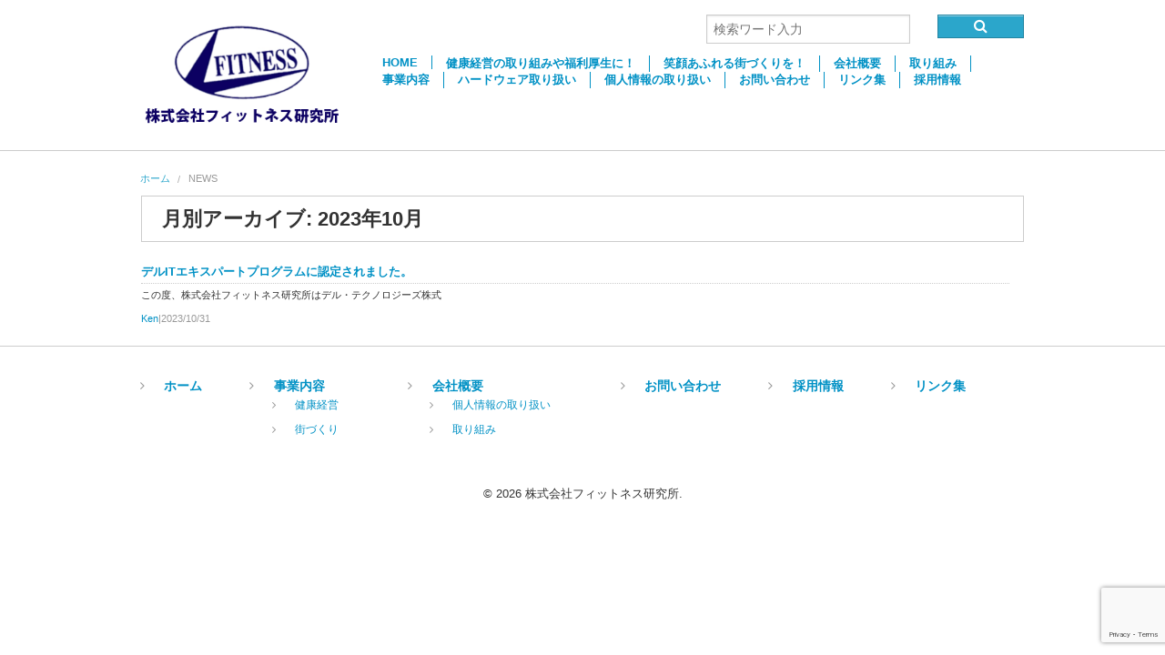

--- FILE ---
content_type: text/html; charset=UTF-8
request_url: https://www.fitlabo.co.jp/2023/10/
body_size: 6831
content:




<!doctype html>
<html class="no-js"  dir="ltr" lang="ja" prefix="og: https://ogp.me/ns#">
	<head>
		<meta charset="utf-8">
		<meta http-equiv="X-UA-Compatible" content="IE=edge">
		
		<meta name="viewport" content="width=device-width, initial-scale=1.0"/>
		<link rel="icon" href="https://www.fitlabo.co.jp/wp-content/themes/tmp_corporate_01/favicon.png">
		<link href="https://www.fitlabo.co.jp/wp-content/themes/tmp_corporate_01/library/images/apple-icon-touch.png" rel="apple-touch-icon" />
		<!--[if IE]>
			<link rel="shortcut icon" href="https://www.fitlabo.co.jp/wp-content/themes/tmp_corporate_01/favicon.ico">
		<![endif]-->
		<meta name="msapplication-TileColor" content="#f01d4f">
		<meta name="msapplication-TileImage" content="https://www.fitlabo.co.jp/wp-content/themes/tmp_corporate_01/library/images/win8-tile-icon.png">
		<meta name="theme-color" content="#121212">
		<link rel="pingback" href="https://www.fitlabo.co.jp/xmlrpc.php">
			<style>img:is([sizes="auto" i], [sizes^="auto," i]) { contain-intrinsic-size: 3000px 1500px }</style>
	
		<!-- All in One SEO 4.8.1.1 - aioseo.com -->
		<title>10月, 2023 - 株式会社フィットネス研究所</title>
	<meta name="robots" content="max-image-preview:large" />
	<link rel="canonical" href="https://www.fitlabo.co.jp/2023/10/" />
	<meta name="generator" content="All in One SEO (AIOSEO) 4.8.1.1" />
		<script type="application/ld+json" class="aioseo-schema">
			{"@context":"https:\/\/schema.org","@graph":[{"@type":"BreadcrumbList","@id":"https:\/\/www.fitlabo.co.jp\/2023\/10\/#breadcrumblist","itemListElement":[{"@type":"ListItem","@id":"https:\/\/www.fitlabo.co.jp\/#listItem","position":1,"name":"\u5bb6","item":"https:\/\/www.fitlabo.co.jp\/","nextItem":{"@type":"ListItem","@id":"https:\/\/www.fitlabo.co.jp\/2023\/#listItem","name":"2023"}},{"@type":"ListItem","@id":"https:\/\/www.fitlabo.co.jp\/2023\/#listItem","position":2,"name":"2023","item":"https:\/\/www.fitlabo.co.jp\/2023\/","nextItem":{"@type":"ListItem","@id":"https:\/\/www.fitlabo.co.jp\/2023\/10\/#listItem","name":"10\u6708, 2023"},"previousItem":{"@type":"ListItem","@id":"https:\/\/www.fitlabo.co.jp\/#listItem","name":"\u5bb6"}},{"@type":"ListItem","@id":"https:\/\/www.fitlabo.co.jp\/2023\/10\/#listItem","position":3,"name":"10\u6708, 2023","previousItem":{"@type":"ListItem","@id":"https:\/\/www.fitlabo.co.jp\/2023\/#listItem","name":"2023"}}]},{"@type":"CollectionPage","@id":"https:\/\/www.fitlabo.co.jp\/2023\/10\/#collectionpage","url":"https:\/\/www.fitlabo.co.jp\/2023\/10\/","name":"10\u6708, 2023 - \u682a\u5f0f\u4f1a\u793e\u30d5\u30a3\u30c3\u30c8\u30cd\u30b9\u7814\u7a76\u6240","inLanguage":"ja","isPartOf":{"@id":"https:\/\/www.fitlabo.co.jp\/#website"},"breadcrumb":{"@id":"https:\/\/www.fitlabo.co.jp\/2023\/10\/#breadcrumblist"}},{"@type":"Organization","@id":"https:\/\/www.fitlabo.co.jp\/#organization","name":"\u682a\u5f0f\u4f1a\u793e\u30d5\u30a3\u30c3\u30c8\u30cd\u30b9\u7814\u7a76\u6240","url":"https:\/\/www.fitlabo.co.jp\/"},{"@type":"WebSite","@id":"https:\/\/www.fitlabo.co.jp\/#website","url":"https:\/\/www.fitlabo.co.jp\/","name":"\u682a\u5f0f\u4f1a\u793e\u30d5\u30a3\u30c3\u30c8\u30cd\u30b9\u7814\u7a76\u6240","inLanguage":"ja","publisher":{"@id":"https:\/\/www.fitlabo.co.jp\/#organization"}}]}
		</script>
		<!-- All in One SEO -->

<link rel='dns-prefetch' href='//stats.wp.com' />
<link rel='preconnect' href='//i0.wp.com' />
<link rel='preconnect' href='//c0.wp.com' />
<link rel="alternate" type="application/rss+xml" title="株式会社フィットネス研究所 &raquo; フィード" href="https://www.fitlabo.co.jp/feed/" />
<link rel="alternate" type="application/rss+xml" title="株式会社フィットネス研究所 &raquo; コメントフィード" href="https://www.fitlabo.co.jp/comments/feed/" />
<script type="text/javascript">
/* <![CDATA[ */
window._wpemojiSettings = {"baseUrl":"https:\/\/s.w.org\/images\/core\/emoji\/15.0.3\/72x72\/","ext":".png","svgUrl":"https:\/\/s.w.org\/images\/core\/emoji\/15.0.3\/svg\/","svgExt":".svg","source":{"concatemoji":"https:\/\/www.fitlabo.co.jp\/wp-includes\/js\/wp-emoji-release.min.js?ver=6.7.4"}};
/*! This file is auto-generated */
!function(i,n){var o,s,e;function c(e){try{var t={supportTests:e,timestamp:(new Date).valueOf()};sessionStorage.setItem(o,JSON.stringify(t))}catch(e){}}function p(e,t,n){e.clearRect(0,0,e.canvas.width,e.canvas.height),e.fillText(t,0,0);var t=new Uint32Array(e.getImageData(0,0,e.canvas.width,e.canvas.height).data),r=(e.clearRect(0,0,e.canvas.width,e.canvas.height),e.fillText(n,0,0),new Uint32Array(e.getImageData(0,0,e.canvas.width,e.canvas.height).data));return t.every(function(e,t){return e===r[t]})}function u(e,t,n){switch(t){case"flag":return n(e,"\ud83c\udff3\ufe0f\u200d\u26a7\ufe0f","\ud83c\udff3\ufe0f\u200b\u26a7\ufe0f")?!1:!n(e,"\ud83c\uddfa\ud83c\uddf3","\ud83c\uddfa\u200b\ud83c\uddf3")&&!n(e,"\ud83c\udff4\udb40\udc67\udb40\udc62\udb40\udc65\udb40\udc6e\udb40\udc67\udb40\udc7f","\ud83c\udff4\u200b\udb40\udc67\u200b\udb40\udc62\u200b\udb40\udc65\u200b\udb40\udc6e\u200b\udb40\udc67\u200b\udb40\udc7f");case"emoji":return!n(e,"\ud83d\udc26\u200d\u2b1b","\ud83d\udc26\u200b\u2b1b")}return!1}function f(e,t,n){var r="undefined"!=typeof WorkerGlobalScope&&self instanceof WorkerGlobalScope?new OffscreenCanvas(300,150):i.createElement("canvas"),a=r.getContext("2d",{willReadFrequently:!0}),o=(a.textBaseline="top",a.font="600 32px Arial",{});return e.forEach(function(e){o[e]=t(a,e,n)}),o}function t(e){var t=i.createElement("script");t.src=e,t.defer=!0,i.head.appendChild(t)}"undefined"!=typeof Promise&&(o="wpEmojiSettingsSupports",s=["flag","emoji"],n.supports={everything:!0,everythingExceptFlag:!0},e=new Promise(function(e){i.addEventListener("DOMContentLoaded",e,{once:!0})}),new Promise(function(t){var n=function(){try{var e=JSON.parse(sessionStorage.getItem(o));if("object"==typeof e&&"number"==typeof e.timestamp&&(new Date).valueOf()<e.timestamp+604800&&"object"==typeof e.supportTests)return e.supportTests}catch(e){}return null}();if(!n){if("undefined"!=typeof Worker&&"undefined"!=typeof OffscreenCanvas&&"undefined"!=typeof URL&&URL.createObjectURL&&"undefined"!=typeof Blob)try{var e="postMessage("+f.toString()+"("+[JSON.stringify(s),u.toString(),p.toString()].join(",")+"));",r=new Blob([e],{type:"text/javascript"}),a=new Worker(URL.createObjectURL(r),{name:"wpTestEmojiSupports"});return void(a.onmessage=function(e){c(n=e.data),a.terminate(),t(n)})}catch(e){}c(n=f(s,u,p))}t(n)}).then(function(e){for(var t in e)n.supports[t]=e[t],n.supports.everything=n.supports.everything&&n.supports[t],"flag"!==t&&(n.supports.everythingExceptFlag=n.supports.everythingExceptFlag&&n.supports[t]);n.supports.everythingExceptFlag=n.supports.everythingExceptFlag&&!n.supports.flag,n.DOMReady=!1,n.readyCallback=function(){n.DOMReady=!0}}).then(function(){return e}).then(function(){var e;n.supports.everything||(n.readyCallback(),(e=n.source||{}).concatemoji?t(e.concatemoji):e.wpemoji&&e.twemoji&&(t(e.twemoji),t(e.wpemoji)))}))}((window,document),window._wpemojiSettings);
/* ]]> */
</script>
<style id='wp-emoji-styles-inline-css' type='text/css'>

	img.wp-smiley, img.emoji {
		display: inline !important;
		border: none !important;
		box-shadow: none !important;
		height: 1em !important;
		width: 1em !important;
		margin: 0 0.07em !important;
		vertical-align: -0.1em !important;
		background: none !important;
		padding: 0 !important;
	}
</style>
<link rel='stylesheet' id='wp-block-library-css' href='https://c0.wp.com/c/6.7.4/wp-includes/css/dist/block-library/style.min.css' type='text/css' media='all' />
<style id='classic-theme-styles-inline-css' type='text/css'>
/*! This file is auto-generated */
.wp-block-button__link{color:#fff;background-color:#32373c;border-radius:9999px;box-shadow:none;text-decoration:none;padding:calc(.667em + 2px) calc(1.333em + 2px);font-size:1.125em}.wp-block-file__button{background:#32373c;color:#fff;text-decoration:none}
</style>
<style id='global-styles-inline-css' type='text/css'>
:root{--wp--preset--aspect-ratio--square: 1;--wp--preset--aspect-ratio--4-3: 4/3;--wp--preset--aspect-ratio--3-4: 3/4;--wp--preset--aspect-ratio--3-2: 3/2;--wp--preset--aspect-ratio--2-3: 2/3;--wp--preset--aspect-ratio--16-9: 16/9;--wp--preset--aspect-ratio--9-16: 9/16;--wp--preset--color--black: #000000;--wp--preset--color--cyan-bluish-gray: #abb8c3;--wp--preset--color--white: #ffffff;--wp--preset--color--pale-pink: #f78da7;--wp--preset--color--vivid-red: #cf2e2e;--wp--preset--color--luminous-vivid-orange: #ff6900;--wp--preset--color--luminous-vivid-amber: #fcb900;--wp--preset--color--light-green-cyan: #7bdcb5;--wp--preset--color--vivid-green-cyan: #00d084;--wp--preset--color--pale-cyan-blue: #8ed1fc;--wp--preset--color--vivid-cyan-blue: #0693e3;--wp--preset--color--vivid-purple: #9b51e0;--wp--preset--gradient--vivid-cyan-blue-to-vivid-purple: linear-gradient(135deg,rgba(6,147,227,1) 0%,rgb(155,81,224) 100%);--wp--preset--gradient--light-green-cyan-to-vivid-green-cyan: linear-gradient(135deg,rgb(122,220,180) 0%,rgb(0,208,130) 100%);--wp--preset--gradient--luminous-vivid-amber-to-luminous-vivid-orange: linear-gradient(135deg,rgba(252,185,0,1) 0%,rgba(255,105,0,1) 100%);--wp--preset--gradient--luminous-vivid-orange-to-vivid-red: linear-gradient(135deg,rgba(255,105,0,1) 0%,rgb(207,46,46) 100%);--wp--preset--gradient--very-light-gray-to-cyan-bluish-gray: linear-gradient(135deg,rgb(238,238,238) 0%,rgb(169,184,195) 100%);--wp--preset--gradient--cool-to-warm-spectrum: linear-gradient(135deg,rgb(74,234,220) 0%,rgb(151,120,209) 20%,rgb(207,42,186) 40%,rgb(238,44,130) 60%,rgb(251,105,98) 80%,rgb(254,248,76) 100%);--wp--preset--gradient--blush-light-purple: linear-gradient(135deg,rgb(255,206,236) 0%,rgb(152,150,240) 100%);--wp--preset--gradient--blush-bordeaux: linear-gradient(135deg,rgb(254,205,165) 0%,rgb(254,45,45) 50%,rgb(107,0,62) 100%);--wp--preset--gradient--luminous-dusk: linear-gradient(135deg,rgb(255,203,112) 0%,rgb(199,81,192) 50%,rgb(65,88,208) 100%);--wp--preset--gradient--pale-ocean: linear-gradient(135deg,rgb(255,245,203) 0%,rgb(182,227,212) 50%,rgb(51,167,181) 100%);--wp--preset--gradient--electric-grass: linear-gradient(135deg,rgb(202,248,128) 0%,rgb(113,206,126) 100%);--wp--preset--gradient--midnight: linear-gradient(135deg,rgb(2,3,129) 0%,rgb(40,116,252) 100%);--wp--preset--font-size--small: 13px;--wp--preset--font-size--medium: 20px;--wp--preset--font-size--large: 36px;--wp--preset--font-size--x-large: 42px;--wp--preset--spacing--20: 0.44rem;--wp--preset--spacing--30: 0.67rem;--wp--preset--spacing--40: 1rem;--wp--preset--spacing--50: 1.5rem;--wp--preset--spacing--60: 2.25rem;--wp--preset--spacing--70: 3.38rem;--wp--preset--spacing--80: 5.06rem;--wp--preset--shadow--natural: 6px 6px 9px rgba(0, 0, 0, 0.2);--wp--preset--shadow--deep: 12px 12px 50px rgba(0, 0, 0, 0.4);--wp--preset--shadow--sharp: 6px 6px 0px rgba(0, 0, 0, 0.2);--wp--preset--shadow--outlined: 6px 6px 0px -3px rgba(255, 255, 255, 1), 6px 6px rgba(0, 0, 0, 1);--wp--preset--shadow--crisp: 6px 6px 0px rgba(0, 0, 0, 1);}:where(.is-layout-flex){gap: 0.5em;}:where(.is-layout-grid){gap: 0.5em;}body .is-layout-flex{display: flex;}.is-layout-flex{flex-wrap: wrap;align-items: center;}.is-layout-flex > :is(*, div){margin: 0;}body .is-layout-grid{display: grid;}.is-layout-grid > :is(*, div){margin: 0;}:where(.wp-block-columns.is-layout-flex){gap: 2em;}:where(.wp-block-columns.is-layout-grid){gap: 2em;}:where(.wp-block-post-template.is-layout-flex){gap: 1.25em;}:where(.wp-block-post-template.is-layout-grid){gap: 1.25em;}.has-black-color{color: var(--wp--preset--color--black) !important;}.has-cyan-bluish-gray-color{color: var(--wp--preset--color--cyan-bluish-gray) !important;}.has-white-color{color: var(--wp--preset--color--white) !important;}.has-pale-pink-color{color: var(--wp--preset--color--pale-pink) !important;}.has-vivid-red-color{color: var(--wp--preset--color--vivid-red) !important;}.has-luminous-vivid-orange-color{color: var(--wp--preset--color--luminous-vivid-orange) !important;}.has-luminous-vivid-amber-color{color: var(--wp--preset--color--luminous-vivid-amber) !important;}.has-light-green-cyan-color{color: var(--wp--preset--color--light-green-cyan) !important;}.has-vivid-green-cyan-color{color: var(--wp--preset--color--vivid-green-cyan) !important;}.has-pale-cyan-blue-color{color: var(--wp--preset--color--pale-cyan-blue) !important;}.has-vivid-cyan-blue-color{color: var(--wp--preset--color--vivid-cyan-blue) !important;}.has-vivid-purple-color{color: var(--wp--preset--color--vivid-purple) !important;}.has-black-background-color{background-color: var(--wp--preset--color--black) !important;}.has-cyan-bluish-gray-background-color{background-color: var(--wp--preset--color--cyan-bluish-gray) !important;}.has-white-background-color{background-color: var(--wp--preset--color--white) !important;}.has-pale-pink-background-color{background-color: var(--wp--preset--color--pale-pink) !important;}.has-vivid-red-background-color{background-color: var(--wp--preset--color--vivid-red) !important;}.has-luminous-vivid-orange-background-color{background-color: var(--wp--preset--color--luminous-vivid-orange) !important;}.has-luminous-vivid-amber-background-color{background-color: var(--wp--preset--color--luminous-vivid-amber) !important;}.has-light-green-cyan-background-color{background-color: var(--wp--preset--color--light-green-cyan) !important;}.has-vivid-green-cyan-background-color{background-color: var(--wp--preset--color--vivid-green-cyan) !important;}.has-pale-cyan-blue-background-color{background-color: var(--wp--preset--color--pale-cyan-blue) !important;}.has-vivid-cyan-blue-background-color{background-color: var(--wp--preset--color--vivid-cyan-blue) !important;}.has-vivid-purple-background-color{background-color: var(--wp--preset--color--vivid-purple) !important;}.has-black-border-color{border-color: var(--wp--preset--color--black) !important;}.has-cyan-bluish-gray-border-color{border-color: var(--wp--preset--color--cyan-bluish-gray) !important;}.has-white-border-color{border-color: var(--wp--preset--color--white) !important;}.has-pale-pink-border-color{border-color: var(--wp--preset--color--pale-pink) !important;}.has-vivid-red-border-color{border-color: var(--wp--preset--color--vivid-red) !important;}.has-luminous-vivid-orange-border-color{border-color: var(--wp--preset--color--luminous-vivid-orange) !important;}.has-luminous-vivid-amber-border-color{border-color: var(--wp--preset--color--luminous-vivid-amber) !important;}.has-light-green-cyan-border-color{border-color: var(--wp--preset--color--light-green-cyan) !important;}.has-vivid-green-cyan-border-color{border-color: var(--wp--preset--color--vivid-green-cyan) !important;}.has-pale-cyan-blue-border-color{border-color: var(--wp--preset--color--pale-cyan-blue) !important;}.has-vivid-cyan-blue-border-color{border-color: var(--wp--preset--color--vivid-cyan-blue) !important;}.has-vivid-purple-border-color{border-color: var(--wp--preset--color--vivid-purple) !important;}.has-vivid-cyan-blue-to-vivid-purple-gradient-background{background: var(--wp--preset--gradient--vivid-cyan-blue-to-vivid-purple) !important;}.has-light-green-cyan-to-vivid-green-cyan-gradient-background{background: var(--wp--preset--gradient--light-green-cyan-to-vivid-green-cyan) !important;}.has-luminous-vivid-amber-to-luminous-vivid-orange-gradient-background{background: var(--wp--preset--gradient--luminous-vivid-amber-to-luminous-vivid-orange) !important;}.has-luminous-vivid-orange-to-vivid-red-gradient-background{background: var(--wp--preset--gradient--luminous-vivid-orange-to-vivid-red) !important;}.has-very-light-gray-to-cyan-bluish-gray-gradient-background{background: var(--wp--preset--gradient--very-light-gray-to-cyan-bluish-gray) !important;}.has-cool-to-warm-spectrum-gradient-background{background: var(--wp--preset--gradient--cool-to-warm-spectrum) !important;}.has-blush-light-purple-gradient-background{background: var(--wp--preset--gradient--blush-light-purple) !important;}.has-blush-bordeaux-gradient-background{background: var(--wp--preset--gradient--blush-bordeaux) !important;}.has-luminous-dusk-gradient-background{background: var(--wp--preset--gradient--luminous-dusk) !important;}.has-pale-ocean-gradient-background{background: var(--wp--preset--gradient--pale-ocean) !important;}.has-electric-grass-gradient-background{background: var(--wp--preset--gradient--electric-grass) !important;}.has-midnight-gradient-background{background: var(--wp--preset--gradient--midnight) !important;}.has-small-font-size{font-size: var(--wp--preset--font-size--small) !important;}.has-medium-font-size{font-size: var(--wp--preset--font-size--medium) !important;}.has-large-font-size{font-size: var(--wp--preset--font-size--large) !important;}.has-x-large-font-size{font-size: var(--wp--preset--font-size--x-large) !important;}
:where(.wp-block-post-template.is-layout-flex){gap: 1.25em;}:where(.wp-block-post-template.is-layout-grid){gap: 1.25em;}
:where(.wp-block-columns.is-layout-flex){gap: 2em;}:where(.wp-block-columns.is-layout-grid){gap: 2em;}
:root :where(.wp-block-pullquote){font-size: 1.5em;line-height: 1.6;}
</style>
<link rel='stylesheet' id='contact-form-7-css' href='https://www.fitlabo.co.jp/wp-content/plugins/contact-form-7/includes/css/styles.css?ver=6.0.5' type='text/css' media='all' />
<link rel='stylesheet' id='foundation-stylesheet-css' href='https://www.fitlabo.co.jp/wp-content/themes/tmp_corporate_01/foundation/css/foundation.css?ver=6.7.4' type='text/css' media='all' />
<link rel='stylesheet' id='normalize-stylesheet-css' href='https://www.fitlabo.co.jp/wp-content/themes/tmp_corporate_01/foundation/css/normalize.css?ver=6.7.4' type='text/css' media='all' />
<link rel='stylesheet' id='joints-stylesheet-css' href='https://www.fitlabo.co.jp/wp-content/themes/tmp_corporate_01/library/css/style.css?ver=2.0%20(CSS)' type='text/css' media='all' />
<script type="text/javascript" src="https://www.fitlabo.co.jp/wp-content/themes/tmp_corporate_01/foundation/js/vendor/jquery.js?ver=2.1.0" id="jquery-js"></script>
<script type="text/javascript" src="https://www.fitlabo.co.jp/wp-content/themes/tmp_corporate_01/foundation/js/vendor/modernizr.js?ver=2.5.3" id="modernizr-js"></script>
<link rel="https://api.w.org/" href="https://www.fitlabo.co.jp/wp-json/" />	<style>img#wpstats{display:none}</style>
				<!-- stylesheets -->
		<link rel="stylesheet" href="//maxcdn.bootstrapcdn.com/font-awesome/4.2.0/css/font-awesome.min.css">
		<link rel="stylesheet" href="https://www.fitlabo.co.jp/wp-content/themes/tmp_corporate_01/library/css/app.css" type="text/css" media="all" />
		<link rel="stylesheet" href="https://www.fitlabo.co.jp/wp-content/themes/tmp_corporate_01/library/css/custom.css" type="text/css" media="all" />
	</head>
	<body class="archive date">
		<div class="off-canvas-wrap" data-offcanvas>
			<div class="inner-wrap">
				<div id="container">
					<header>
						<div class="row">
							<div class="large-3 columns">
								<h1><a href="https://www.fitlabo.co.jp" rel="nofollow"><img src="https://www.fitlabo.co.jp/wp-content/themes/tmp_corporate_01/library/images/logo_corporate.png" alt="株式会社フィットネス研究所" /></a></h1>
								<small></small>
							</div>
<div class="large-9 columns">
	<div class="search_form row">
	<form role="search" method="get" action="https://www.fitlabo.co.jp/">
		<div class="large-10 small-9 columns"><input type="text" name="s" placeholder="検索ワード入力" class="right"></div>
		<div class="large-2 small-3 columns"><button type="submit" class="button expand"></button></div>
	</form>
	</div>
	<nav class="top-bar" data-topbar role="navigation">
		<ul class="title-area">
			<li class="name"></li>
			<li class="toggle-topbar menu-icon"><a href="#"><span>Menu</span></a></li>
		</ul>
		<section class="top-bar-section">
			<ul id="menu-header_links_new" class=""><li id="menu-item-751" class="menu-item menu-item-type-post_type menu-item-object-page menu-item-home menu-item-751"><a href="https://www.fitlabo.co.jp/">HOME</a></li>
<li id="menu-item-747" class="menu-item menu-item-type-post_type menu-item-object-page menu-item-747"><a href="https://www.fitlabo.co.jp/forcompany/">健康経営の取り組みや福利厚生に！</a></li>
<li id="menu-item-748" class="menu-item menu-item-type-post_type menu-item-object-page menu-item-748"><a href="https://www.fitlabo.co.jp/forgov/">笑顔あふれる街づくりを！</a></li>
<li id="menu-item-1362" class="menu-item menu-item-type-post_type menu-item-object-page menu-item-1362"><a href="https://www.fitlabo.co.jp/aboutus/">会社概要</a></li>
<li id="menu-item-1444" class="menu-item menu-item-type-post_type menu-item-object-page menu-item-1444"><a href="https://www.fitlabo.co.jp/torikumi/">取り組み</a></li>
<li id="menu-item-750" class="menu-item menu-item-type-post_type menu-item-object-page menu-item-750"><a href="https://www.fitlabo.co.jp/contents/">事業内容</a></li>
<li id="menu-item-2579" class="menu-item menu-item-type-post_type menu-item-object-page menu-item-2579"><a href="https://www.fitlabo.co.jp/%e3%83%8f%e3%83%bc%e3%83%89%e3%82%a6%e3%82%a7%e3%82%a2%e5%8f%96%e3%82%8a%e6%89%b1%e3%81%84-2/">ハードウェア取り扱い</a></li>
<li id="menu-item-1364" class="menu-item menu-item-type-post_type menu-item-object-page menu-item-1364"><a href="https://www.fitlabo.co.jp/privacy/">個人情報の取り扱い</a></li>
<li id="menu-item-753" class="menu-item menu-item-type-post_type menu-item-object-page menu-item-753"><a href="https://www.fitlabo.co.jp/contact/">お問い合わせ</a></li>
<li id="menu-item-754" class="menu-item menu-item-type-post_type menu-item-object-page menu-item-754"><a href="https://www.fitlabo.co.jp/link/">リンク集</a></li>
<li id="menu-item-755" class="menu-item menu-item-type-post_type menu-item-object-page menu-item-755"><a href="https://www.fitlabo.co.jp/recruit/">採用情報</a></li>
</ul>		</section>
	</nav>
</div>						</div>
					</header>
			<nav class="row">
				<ul class="breadcrumbs" role="breadcrumbs" aria-label="breadcrumbs">
	<li><a href="https://www.fitlabo.co.jp">ホーム</a></li>
	<li class="unavailable"><a href="https://www.fitlabo.co.jp/category/news/">NEWS</a></li>
</ul>
			</nav>
			<div class="contents">
				<div class="row">
					<div class="main large-12 medium-12 columns first" role="main">
												    <h1>
								<span>月別アーカイブ:</span> 2023年10月							</h1>
																					<article id="post-2341" class="archive_list post-2341 post type-post status-publish format-standard hentry category-news wp-sticky" role="article">
			<section class="article-header">
			<p><a href="https://www.fitlabo.co.jp/news/%e3%83%87%e3%83%abit%e3%82%a8%e3%82%ad%e3%82%b9%e3%83%91%e3%83%bc%e3%83%88%e3%83%97%e3%83%ad%e3%82%b0%e3%83%a9%e3%83%a0%e3%81%ab%e8%aa%8d%e5%ae%9a%e3%81%95%e3%82%8c%e3%81%be%e3%81%97%e3%81%9f%e3%80%82/" rel="bookmark" title="デルITエキスパートプログラムに認定されました。"></a></p>
			<h2><a href="https://www.fitlabo.co.jp/news/%e3%83%87%e3%83%abit%e3%82%a8%e3%82%ad%e3%82%b9%e3%83%91%e3%83%bc%e3%83%88%e3%83%97%e3%83%ad%e3%82%b0%e3%83%a9%e3%83%a0%e3%81%ab%e8%aa%8d%e5%ae%9a%e3%81%95%e3%82%8c%e3%81%be%e3%81%97%e3%81%9f%e3%80%82/" rel="bookmark" title="デルITエキスパートプログラムに認定されました。">デルITエキスパートプログラムに認定されました。</a></h2>
			<p>この度、株式会社フィットネス研究所はデル・テクノロジーズ株式</p>
			<p class="byline"><a href="https://www.fitlabo.co.jp/author/wakida/" title="Ken の投稿" rel="author">Ken</a>|2023/10/31</p>
		</section> <!-- end article header -->
		</article> <!-- end article -->
					</div>
					<?php/* get_sidebar();*/ ?>
				</div>
			</div><!-- end .contents -->
					<p class="pagetop"><a href="#"><i class="fa fa-angle-up"></i></a></p>
					<footer role="contentinfo">
						<div class="row">
							<div class="foot_inner large-12 medium-12 columns">
								<nav role="navigation">
								<ul id="menu-footer-links" class="sub-nav"><li id="menu-item-61" class="menu-item menu-item-type-custom menu-item-object-custom menu-item-61"><a href="http://fitlabo.co.jp">ホーム</a></li>
<li id="menu-item-1358" class="menu-item menu-item-type-post_type menu-item-object-page menu-item-has-children menu-item-1358 has-dropdown"><a href="https://www.fitlabo.co.jp/contents/">事業内容</a>
<ul class="dropdown">
	<li id="menu-item-1355" class="menu-item menu-item-type-post_type menu-item-object-page menu-item-1355"><a href="https://www.fitlabo.co.jp/forcompany/">健康経営</a></li>
	<li id="menu-item-1356" class="menu-item menu-item-type-post_type menu-item-object-page menu-item-1356"><a href="https://www.fitlabo.co.jp/forgov/">街づくり</a></li>
</ul>
</li>
<li id="menu-item-1357" class="menu-item menu-item-type-post_type menu-item-object-page menu-item-has-children menu-item-1357 has-dropdown"><a href="https://www.fitlabo.co.jp/aboutus/">会社概要</a>
<ul class="dropdown">
	<li id="menu-item-1366" class="menu-item menu-item-type-post_type menu-item-object-page menu-item-1366"><a href="https://www.fitlabo.co.jp/privacy/">個人情報の取り扱い</a></li>
	<li id="menu-item-1445" class="menu-item menu-item-type-post_type menu-item-object-page menu-item-1445"><a href="https://www.fitlabo.co.jp/torikumi/">取り組み</a></li>
</ul>
</li>
<li id="menu-item-66" class="menu-item menu-item-type-post_type menu-item-object-page menu-item-66"><a href="https://www.fitlabo.co.jp/contact/">お問い合わせ</a></li>
<li id="menu-item-64" class="menu-item menu-item-type-post_type menu-item-object-page menu-item-64"><a href="https://www.fitlabo.co.jp/recruit/">採用情報</a></li>
<li id="menu-item-1359" class="menu-item menu-item-type-post_type menu-item-object-page menu-item-1359"><a href="https://www.fitlabo.co.jp/link/">リンク集</a></li>
</ul>								</nav>
							</div>
							<div class="large-12 medium-12 columns">
								<p class="source-org copyright">&copy; 2026 株式会社フィットネス研究所.</p>
							</div>
						</div>
					</footer>
				</div><!-- end #container -->
			</div><!-- end .inner-wrap -->
		</div><!-- end .off-canvas-wrap -->
		<script type="text/javascript" src="https://c0.wp.com/c/6.7.4/wp-includes/js/dist/hooks.min.js" id="wp-hooks-js"></script>
<script type="text/javascript" src="https://c0.wp.com/c/6.7.4/wp-includes/js/dist/i18n.min.js" id="wp-i18n-js"></script>
<script type="text/javascript" id="wp-i18n-js-after">
/* <![CDATA[ */
wp.i18n.setLocaleData( { 'text direction\u0004ltr': [ 'ltr' ] } );
/* ]]> */
</script>
<script type="text/javascript" src="https://www.fitlabo.co.jp/wp-content/plugins/contact-form-7/includes/swv/js/index.js?ver=6.0.5" id="swv-js"></script>
<script type="text/javascript" id="contact-form-7-js-translations">
/* <![CDATA[ */
( function( domain, translations ) {
	var localeData = translations.locale_data[ domain ] || translations.locale_data.messages;
	localeData[""].domain = domain;
	wp.i18n.setLocaleData( localeData, domain );
} )( "contact-form-7", {"translation-revision-date":"2025-02-18 07:36:32+0000","generator":"GlotPress\/4.0.1","domain":"messages","locale_data":{"messages":{"":{"domain":"messages","plural-forms":"nplurals=1; plural=0;","lang":"ja_JP"},"This contact form is placed in the wrong place.":["\u3053\u306e\u30b3\u30f3\u30bf\u30af\u30c8\u30d5\u30a9\u30fc\u30e0\u306f\u9593\u9055\u3063\u305f\u4f4d\u7f6e\u306b\u7f6e\u304b\u308c\u3066\u3044\u307e\u3059\u3002"],"Error:":["\u30a8\u30e9\u30fc:"]}},"comment":{"reference":"includes\/js\/index.js"}} );
/* ]]> */
</script>
<script type="text/javascript" id="contact-form-7-js-before">
/* <![CDATA[ */
var wpcf7 = {
    "api": {
        "root": "https:\/\/www.fitlabo.co.jp\/wp-json\/",
        "namespace": "contact-form-7\/v1"
    }
};
/* ]]> */
</script>
<script type="text/javascript" src="https://www.fitlabo.co.jp/wp-content/plugins/contact-form-7/includes/js/index.js?ver=6.0.5" id="contact-form-7-js"></script>
<script type="text/javascript" src="https://www.google.com/recaptcha/api.js?render=6Lfqb-QUAAAAAMKITzhRlR0rzKLYZvl3C1sT46Mn&amp;ver=3.0" id="google-recaptcha-js"></script>
<script type="text/javascript" src="https://c0.wp.com/c/6.7.4/wp-includes/js/dist/vendor/wp-polyfill.min.js" id="wp-polyfill-js"></script>
<script type="text/javascript" id="wpcf7-recaptcha-js-before">
/* <![CDATA[ */
var wpcf7_recaptcha = {
    "sitekey": "6Lfqb-QUAAAAAMKITzhRlR0rzKLYZvl3C1sT46Mn",
    "actions": {
        "homepage": "homepage",
        "contactform": "contactform"
    }
};
/* ]]> */
</script>
<script type="text/javascript" src="https://www.fitlabo.co.jp/wp-content/plugins/contact-form-7/modules/recaptcha/index.js?ver=6.0.5" id="wpcf7-recaptcha-js"></script>
<script type="text/javascript" id="jetpack-stats-js-before">
/* <![CDATA[ */
_stq = window._stq || [];
_stq.push([ "view", JSON.parse("{\"v\":\"ext\",\"blog\":\"211518076\",\"post\":\"0\",\"tz\":\"9\",\"srv\":\"www.fitlabo.co.jp\",\"j\":\"1:14.4.1\"}") ]);
_stq.push([ "clickTrackerInit", "211518076", "0" ]);
/* ]]> */
</script>
<script type="text/javascript" src="https://stats.wp.com/e-202603.js" id="jetpack-stats-js" defer="defer" data-wp-strategy="defer"></script>
<script type="text/javascript" src="https://www.fitlabo.co.jp/wp-content/themes/tmp_corporate_01/foundation/js/foundation.min.js?ver=2.0%20(CSS)" id="foundation-js-js"></script>
<script type="text/javascript" src="https://www.fitlabo.co.jp/wp-content/themes/tmp_corporate_01/library/js/scripts.js?ver=2.0%20(CSS)" id="joints-js-js"></script>
		<script src="https://www.fitlabo.co.jp/wp-content/themes/tmp_corporate_01/library/js/min/custom.js"></script>
	</body>
</html><!-- end page -->

--- FILE ---
content_type: text/html; charset=utf-8
request_url: https://www.google.com/recaptcha/api2/anchor?ar=1&k=6Lfqb-QUAAAAAMKITzhRlR0rzKLYZvl3C1sT46Mn&co=aHR0cHM6Ly93d3cuZml0bGFiby5jby5qcDo0NDM.&hl=en&v=PoyoqOPhxBO7pBk68S4YbpHZ&size=invisible&anchor-ms=20000&execute-ms=30000&cb=2v6rtypmo5lm
body_size: 48691
content:
<!DOCTYPE HTML><html dir="ltr" lang="en"><head><meta http-equiv="Content-Type" content="text/html; charset=UTF-8">
<meta http-equiv="X-UA-Compatible" content="IE=edge">
<title>reCAPTCHA</title>
<style type="text/css">
/* cyrillic-ext */
@font-face {
  font-family: 'Roboto';
  font-style: normal;
  font-weight: 400;
  font-stretch: 100%;
  src: url(//fonts.gstatic.com/s/roboto/v48/KFO7CnqEu92Fr1ME7kSn66aGLdTylUAMa3GUBHMdazTgWw.woff2) format('woff2');
  unicode-range: U+0460-052F, U+1C80-1C8A, U+20B4, U+2DE0-2DFF, U+A640-A69F, U+FE2E-FE2F;
}
/* cyrillic */
@font-face {
  font-family: 'Roboto';
  font-style: normal;
  font-weight: 400;
  font-stretch: 100%;
  src: url(//fonts.gstatic.com/s/roboto/v48/KFO7CnqEu92Fr1ME7kSn66aGLdTylUAMa3iUBHMdazTgWw.woff2) format('woff2');
  unicode-range: U+0301, U+0400-045F, U+0490-0491, U+04B0-04B1, U+2116;
}
/* greek-ext */
@font-face {
  font-family: 'Roboto';
  font-style: normal;
  font-weight: 400;
  font-stretch: 100%;
  src: url(//fonts.gstatic.com/s/roboto/v48/KFO7CnqEu92Fr1ME7kSn66aGLdTylUAMa3CUBHMdazTgWw.woff2) format('woff2');
  unicode-range: U+1F00-1FFF;
}
/* greek */
@font-face {
  font-family: 'Roboto';
  font-style: normal;
  font-weight: 400;
  font-stretch: 100%;
  src: url(//fonts.gstatic.com/s/roboto/v48/KFO7CnqEu92Fr1ME7kSn66aGLdTylUAMa3-UBHMdazTgWw.woff2) format('woff2');
  unicode-range: U+0370-0377, U+037A-037F, U+0384-038A, U+038C, U+038E-03A1, U+03A3-03FF;
}
/* math */
@font-face {
  font-family: 'Roboto';
  font-style: normal;
  font-weight: 400;
  font-stretch: 100%;
  src: url(//fonts.gstatic.com/s/roboto/v48/KFO7CnqEu92Fr1ME7kSn66aGLdTylUAMawCUBHMdazTgWw.woff2) format('woff2');
  unicode-range: U+0302-0303, U+0305, U+0307-0308, U+0310, U+0312, U+0315, U+031A, U+0326-0327, U+032C, U+032F-0330, U+0332-0333, U+0338, U+033A, U+0346, U+034D, U+0391-03A1, U+03A3-03A9, U+03B1-03C9, U+03D1, U+03D5-03D6, U+03F0-03F1, U+03F4-03F5, U+2016-2017, U+2034-2038, U+203C, U+2040, U+2043, U+2047, U+2050, U+2057, U+205F, U+2070-2071, U+2074-208E, U+2090-209C, U+20D0-20DC, U+20E1, U+20E5-20EF, U+2100-2112, U+2114-2115, U+2117-2121, U+2123-214F, U+2190, U+2192, U+2194-21AE, U+21B0-21E5, U+21F1-21F2, U+21F4-2211, U+2213-2214, U+2216-22FF, U+2308-230B, U+2310, U+2319, U+231C-2321, U+2336-237A, U+237C, U+2395, U+239B-23B7, U+23D0, U+23DC-23E1, U+2474-2475, U+25AF, U+25B3, U+25B7, U+25BD, U+25C1, U+25CA, U+25CC, U+25FB, U+266D-266F, U+27C0-27FF, U+2900-2AFF, U+2B0E-2B11, U+2B30-2B4C, U+2BFE, U+3030, U+FF5B, U+FF5D, U+1D400-1D7FF, U+1EE00-1EEFF;
}
/* symbols */
@font-face {
  font-family: 'Roboto';
  font-style: normal;
  font-weight: 400;
  font-stretch: 100%;
  src: url(//fonts.gstatic.com/s/roboto/v48/KFO7CnqEu92Fr1ME7kSn66aGLdTylUAMaxKUBHMdazTgWw.woff2) format('woff2');
  unicode-range: U+0001-000C, U+000E-001F, U+007F-009F, U+20DD-20E0, U+20E2-20E4, U+2150-218F, U+2190, U+2192, U+2194-2199, U+21AF, U+21E6-21F0, U+21F3, U+2218-2219, U+2299, U+22C4-22C6, U+2300-243F, U+2440-244A, U+2460-24FF, U+25A0-27BF, U+2800-28FF, U+2921-2922, U+2981, U+29BF, U+29EB, U+2B00-2BFF, U+4DC0-4DFF, U+FFF9-FFFB, U+10140-1018E, U+10190-1019C, U+101A0, U+101D0-101FD, U+102E0-102FB, U+10E60-10E7E, U+1D2C0-1D2D3, U+1D2E0-1D37F, U+1F000-1F0FF, U+1F100-1F1AD, U+1F1E6-1F1FF, U+1F30D-1F30F, U+1F315, U+1F31C, U+1F31E, U+1F320-1F32C, U+1F336, U+1F378, U+1F37D, U+1F382, U+1F393-1F39F, U+1F3A7-1F3A8, U+1F3AC-1F3AF, U+1F3C2, U+1F3C4-1F3C6, U+1F3CA-1F3CE, U+1F3D4-1F3E0, U+1F3ED, U+1F3F1-1F3F3, U+1F3F5-1F3F7, U+1F408, U+1F415, U+1F41F, U+1F426, U+1F43F, U+1F441-1F442, U+1F444, U+1F446-1F449, U+1F44C-1F44E, U+1F453, U+1F46A, U+1F47D, U+1F4A3, U+1F4B0, U+1F4B3, U+1F4B9, U+1F4BB, U+1F4BF, U+1F4C8-1F4CB, U+1F4D6, U+1F4DA, U+1F4DF, U+1F4E3-1F4E6, U+1F4EA-1F4ED, U+1F4F7, U+1F4F9-1F4FB, U+1F4FD-1F4FE, U+1F503, U+1F507-1F50B, U+1F50D, U+1F512-1F513, U+1F53E-1F54A, U+1F54F-1F5FA, U+1F610, U+1F650-1F67F, U+1F687, U+1F68D, U+1F691, U+1F694, U+1F698, U+1F6AD, U+1F6B2, U+1F6B9-1F6BA, U+1F6BC, U+1F6C6-1F6CF, U+1F6D3-1F6D7, U+1F6E0-1F6EA, U+1F6F0-1F6F3, U+1F6F7-1F6FC, U+1F700-1F7FF, U+1F800-1F80B, U+1F810-1F847, U+1F850-1F859, U+1F860-1F887, U+1F890-1F8AD, U+1F8B0-1F8BB, U+1F8C0-1F8C1, U+1F900-1F90B, U+1F93B, U+1F946, U+1F984, U+1F996, U+1F9E9, U+1FA00-1FA6F, U+1FA70-1FA7C, U+1FA80-1FA89, U+1FA8F-1FAC6, U+1FACE-1FADC, U+1FADF-1FAE9, U+1FAF0-1FAF8, U+1FB00-1FBFF;
}
/* vietnamese */
@font-face {
  font-family: 'Roboto';
  font-style: normal;
  font-weight: 400;
  font-stretch: 100%;
  src: url(//fonts.gstatic.com/s/roboto/v48/KFO7CnqEu92Fr1ME7kSn66aGLdTylUAMa3OUBHMdazTgWw.woff2) format('woff2');
  unicode-range: U+0102-0103, U+0110-0111, U+0128-0129, U+0168-0169, U+01A0-01A1, U+01AF-01B0, U+0300-0301, U+0303-0304, U+0308-0309, U+0323, U+0329, U+1EA0-1EF9, U+20AB;
}
/* latin-ext */
@font-face {
  font-family: 'Roboto';
  font-style: normal;
  font-weight: 400;
  font-stretch: 100%;
  src: url(//fonts.gstatic.com/s/roboto/v48/KFO7CnqEu92Fr1ME7kSn66aGLdTylUAMa3KUBHMdazTgWw.woff2) format('woff2');
  unicode-range: U+0100-02BA, U+02BD-02C5, U+02C7-02CC, U+02CE-02D7, U+02DD-02FF, U+0304, U+0308, U+0329, U+1D00-1DBF, U+1E00-1E9F, U+1EF2-1EFF, U+2020, U+20A0-20AB, U+20AD-20C0, U+2113, U+2C60-2C7F, U+A720-A7FF;
}
/* latin */
@font-face {
  font-family: 'Roboto';
  font-style: normal;
  font-weight: 400;
  font-stretch: 100%;
  src: url(//fonts.gstatic.com/s/roboto/v48/KFO7CnqEu92Fr1ME7kSn66aGLdTylUAMa3yUBHMdazQ.woff2) format('woff2');
  unicode-range: U+0000-00FF, U+0131, U+0152-0153, U+02BB-02BC, U+02C6, U+02DA, U+02DC, U+0304, U+0308, U+0329, U+2000-206F, U+20AC, U+2122, U+2191, U+2193, U+2212, U+2215, U+FEFF, U+FFFD;
}
/* cyrillic-ext */
@font-face {
  font-family: 'Roboto';
  font-style: normal;
  font-weight: 500;
  font-stretch: 100%;
  src: url(//fonts.gstatic.com/s/roboto/v48/KFO7CnqEu92Fr1ME7kSn66aGLdTylUAMa3GUBHMdazTgWw.woff2) format('woff2');
  unicode-range: U+0460-052F, U+1C80-1C8A, U+20B4, U+2DE0-2DFF, U+A640-A69F, U+FE2E-FE2F;
}
/* cyrillic */
@font-face {
  font-family: 'Roboto';
  font-style: normal;
  font-weight: 500;
  font-stretch: 100%;
  src: url(//fonts.gstatic.com/s/roboto/v48/KFO7CnqEu92Fr1ME7kSn66aGLdTylUAMa3iUBHMdazTgWw.woff2) format('woff2');
  unicode-range: U+0301, U+0400-045F, U+0490-0491, U+04B0-04B1, U+2116;
}
/* greek-ext */
@font-face {
  font-family: 'Roboto';
  font-style: normal;
  font-weight: 500;
  font-stretch: 100%;
  src: url(//fonts.gstatic.com/s/roboto/v48/KFO7CnqEu92Fr1ME7kSn66aGLdTylUAMa3CUBHMdazTgWw.woff2) format('woff2');
  unicode-range: U+1F00-1FFF;
}
/* greek */
@font-face {
  font-family: 'Roboto';
  font-style: normal;
  font-weight: 500;
  font-stretch: 100%;
  src: url(//fonts.gstatic.com/s/roboto/v48/KFO7CnqEu92Fr1ME7kSn66aGLdTylUAMa3-UBHMdazTgWw.woff2) format('woff2');
  unicode-range: U+0370-0377, U+037A-037F, U+0384-038A, U+038C, U+038E-03A1, U+03A3-03FF;
}
/* math */
@font-face {
  font-family: 'Roboto';
  font-style: normal;
  font-weight: 500;
  font-stretch: 100%;
  src: url(//fonts.gstatic.com/s/roboto/v48/KFO7CnqEu92Fr1ME7kSn66aGLdTylUAMawCUBHMdazTgWw.woff2) format('woff2');
  unicode-range: U+0302-0303, U+0305, U+0307-0308, U+0310, U+0312, U+0315, U+031A, U+0326-0327, U+032C, U+032F-0330, U+0332-0333, U+0338, U+033A, U+0346, U+034D, U+0391-03A1, U+03A3-03A9, U+03B1-03C9, U+03D1, U+03D5-03D6, U+03F0-03F1, U+03F4-03F5, U+2016-2017, U+2034-2038, U+203C, U+2040, U+2043, U+2047, U+2050, U+2057, U+205F, U+2070-2071, U+2074-208E, U+2090-209C, U+20D0-20DC, U+20E1, U+20E5-20EF, U+2100-2112, U+2114-2115, U+2117-2121, U+2123-214F, U+2190, U+2192, U+2194-21AE, U+21B0-21E5, U+21F1-21F2, U+21F4-2211, U+2213-2214, U+2216-22FF, U+2308-230B, U+2310, U+2319, U+231C-2321, U+2336-237A, U+237C, U+2395, U+239B-23B7, U+23D0, U+23DC-23E1, U+2474-2475, U+25AF, U+25B3, U+25B7, U+25BD, U+25C1, U+25CA, U+25CC, U+25FB, U+266D-266F, U+27C0-27FF, U+2900-2AFF, U+2B0E-2B11, U+2B30-2B4C, U+2BFE, U+3030, U+FF5B, U+FF5D, U+1D400-1D7FF, U+1EE00-1EEFF;
}
/* symbols */
@font-face {
  font-family: 'Roboto';
  font-style: normal;
  font-weight: 500;
  font-stretch: 100%;
  src: url(//fonts.gstatic.com/s/roboto/v48/KFO7CnqEu92Fr1ME7kSn66aGLdTylUAMaxKUBHMdazTgWw.woff2) format('woff2');
  unicode-range: U+0001-000C, U+000E-001F, U+007F-009F, U+20DD-20E0, U+20E2-20E4, U+2150-218F, U+2190, U+2192, U+2194-2199, U+21AF, U+21E6-21F0, U+21F3, U+2218-2219, U+2299, U+22C4-22C6, U+2300-243F, U+2440-244A, U+2460-24FF, U+25A0-27BF, U+2800-28FF, U+2921-2922, U+2981, U+29BF, U+29EB, U+2B00-2BFF, U+4DC0-4DFF, U+FFF9-FFFB, U+10140-1018E, U+10190-1019C, U+101A0, U+101D0-101FD, U+102E0-102FB, U+10E60-10E7E, U+1D2C0-1D2D3, U+1D2E0-1D37F, U+1F000-1F0FF, U+1F100-1F1AD, U+1F1E6-1F1FF, U+1F30D-1F30F, U+1F315, U+1F31C, U+1F31E, U+1F320-1F32C, U+1F336, U+1F378, U+1F37D, U+1F382, U+1F393-1F39F, U+1F3A7-1F3A8, U+1F3AC-1F3AF, U+1F3C2, U+1F3C4-1F3C6, U+1F3CA-1F3CE, U+1F3D4-1F3E0, U+1F3ED, U+1F3F1-1F3F3, U+1F3F5-1F3F7, U+1F408, U+1F415, U+1F41F, U+1F426, U+1F43F, U+1F441-1F442, U+1F444, U+1F446-1F449, U+1F44C-1F44E, U+1F453, U+1F46A, U+1F47D, U+1F4A3, U+1F4B0, U+1F4B3, U+1F4B9, U+1F4BB, U+1F4BF, U+1F4C8-1F4CB, U+1F4D6, U+1F4DA, U+1F4DF, U+1F4E3-1F4E6, U+1F4EA-1F4ED, U+1F4F7, U+1F4F9-1F4FB, U+1F4FD-1F4FE, U+1F503, U+1F507-1F50B, U+1F50D, U+1F512-1F513, U+1F53E-1F54A, U+1F54F-1F5FA, U+1F610, U+1F650-1F67F, U+1F687, U+1F68D, U+1F691, U+1F694, U+1F698, U+1F6AD, U+1F6B2, U+1F6B9-1F6BA, U+1F6BC, U+1F6C6-1F6CF, U+1F6D3-1F6D7, U+1F6E0-1F6EA, U+1F6F0-1F6F3, U+1F6F7-1F6FC, U+1F700-1F7FF, U+1F800-1F80B, U+1F810-1F847, U+1F850-1F859, U+1F860-1F887, U+1F890-1F8AD, U+1F8B0-1F8BB, U+1F8C0-1F8C1, U+1F900-1F90B, U+1F93B, U+1F946, U+1F984, U+1F996, U+1F9E9, U+1FA00-1FA6F, U+1FA70-1FA7C, U+1FA80-1FA89, U+1FA8F-1FAC6, U+1FACE-1FADC, U+1FADF-1FAE9, U+1FAF0-1FAF8, U+1FB00-1FBFF;
}
/* vietnamese */
@font-face {
  font-family: 'Roboto';
  font-style: normal;
  font-weight: 500;
  font-stretch: 100%;
  src: url(//fonts.gstatic.com/s/roboto/v48/KFO7CnqEu92Fr1ME7kSn66aGLdTylUAMa3OUBHMdazTgWw.woff2) format('woff2');
  unicode-range: U+0102-0103, U+0110-0111, U+0128-0129, U+0168-0169, U+01A0-01A1, U+01AF-01B0, U+0300-0301, U+0303-0304, U+0308-0309, U+0323, U+0329, U+1EA0-1EF9, U+20AB;
}
/* latin-ext */
@font-face {
  font-family: 'Roboto';
  font-style: normal;
  font-weight: 500;
  font-stretch: 100%;
  src: url(//fonts.gstatic.com/s/roboto/v48/KFO7CnqEu92Fr1ME7kSn66aGLdTylUAMa3KUBHMdazTgWw.woff2) format('woff2');
  unicode-range: U+0100-02BA, U+02BD-02C5, U+02C7-02CC, U+02CE-02D7, U+02DD-02FF, U+0304, U+0308, U+0329, U+1D00-1DBF, U+1E00-1E9F, U+1EF2-1EFF, U+2020, U+20A0-20AB, U+20AD-20C0, U+2113, U+2C60-2C7F, U+A720-A7FF;
}
/* latin */
@font-face {
  font-family: 'Roboto';
  font-style: normal;
  font-weight: 500;
  font-stretch: 100%;
  src: url(//fonts.gstatic.com/s/roboto/v48/KFO7CnqEu92Fr1ME7kSn66aGLdTylUAMa3yUBHMdazQ.woff2) format('woff2');
  unicode-range: U+0000-00FF, U+0131, U+0152-0153, U+02BB-02BC, U+02C6, U+02DA, U+02DC, U+0304, U+0308, U+0329, U+2000-206F, U+20AC, U+2122, U+2191, U+2193, U+2212, U+2215, U+FEFF, U+FFFD;
}
/* cyrillic-ext */
@font-face {
  font-family: 'Roboto';
  font-style: normal;
  font-weight: 900;
  font-stretch: 100%;
  src: url(//fonts.gstatic.com/s/roboto/v48/KFO7CnqEu92Fr1ME7kSn66aGLdTylUAMa3GUBHMdazTgWw.woff2) format('woff2');
  unicode-range: U+0460-052F, U+1C80-1C8A, U+20B4, U+2DE0-2DFF, U+A640-A69F, U+FE2E-FE2F;
}
/* cyrillic */
@font-face {
  font-family: 'Roboto';
  font-style: normal;
  font-weight: 900;
  font-stretch: 100%;
  src: url(//fonts.gstatic.com/s/roboto/v48/KFO7CnqEu92Fr1ME7kSn66aGLdTylUAMa3iUBHMdazTgWw.woff2) format('woff2');
  unicode-range: U+0301, U+0400-045F, U+0490-0491, U+04B0-04B1, U+2116;
}
/* greek-ext */
@font-face {
  font-family: 'Roboto';
  font-style: normal;
  font-weight: 900;
  font-stretch: 100%;
  src: url(//fonts.gstatic.com/s/roboto/v48/KFO7CnqEu92Fr1ME7kSn66aGLdTylUAMa3CUBHMdazTgWw.woff2) format('woff2');
  unicode-range: U+1F00-1FFF;
}
/* greek */
@font-face {
  font-family: 'Roboto';
  font-style: normal;
  font-weight: 900;
  font-stretch: 100%;
  src: url(//fonts.gstatic.com/s/roboto/v48/KFO7CnqEu92Fr1ME7kSn66aGLdTylUAMa3-UBHMdazTgWw.woff2) format('woff2');
  unicode-range: U+0370-0377, U+037A-037F, U+0384-038A, U+038C, U+038E-03A1, U+03A3-03FF;
}
/* math */
@font-face {
  font-family: 'Roboto';
  font-style: normal;
  font-weight: 900;
  font-stretch: 100%;
  src: url(//fonts.gstatic.com/s/roboto/v48/KFO7CnqEu92Fr1ME7kSn66aGLdTylUAMawCUBHMdazTgWw.woff2) format('woff2');
  unicode-range: U+0302-0303, U+0305, U+0307-0308, U+0310, U+0312, U+0315, U+031A, U+0326-0327, U+032C, U+032F-0330, U+0332-0333, U+0338, U+033A, U+0346, U+034D, U+0391-03A1, U+03A3-03A9, U+03B1-03C9, U+03D1, U+03D5-03D6, U+03F0-03F1, U+03F4-03F5, U+2016-2017, U+2034-2038, U+203C, U+2040, U+2043, U+2047, U+2050, U+2057, U+205F, U+2070-2071, U+2074-208E, U+2090-209C, U+20D0-20DC, U+20E1, U+20E5-20EF, U+2100-2112, U+2114-2115, U+2117-2121, U+2123-214F, U+2190, U+2192, U+2194-21AE, U+21B0-21E5, U+21F1-21F2, U+21F4-2211, U+2213-2214, U+2216-22FF, U+2308-230B, U+2310, U+2319, U+231C-2321, U+2336-237A, U+237C, U+2395, U+239B-23B7, U+23D0, U+23DC-23E1, U+2474-2475, U+25AF, U+25B3, U+25B7, U+25BD, U+25C1, U+25CA, U+25CC, U+25FB, U+266D-266F, U+27C0-27FF, U+2900-2AFF, U+2B0E-2B11, U+2B30-2B4C, U+2BFE, U+3030, U+FF5B, U+FF5D, U+1D400-1D7FF, U+1EE00-1EEFF;
}
/* symbols */
@font-face {
  font-family: 'Roboto';
  font-style: normal;
  font-weight: 900;
  font-stretch: 100%;
  src: url(//fonts.gstatic.com/s/roboto/v48/KFO7CnqEu92Fr1ME7kSn66aGLdTylUAMaxKUBHMdazTgWw.woff2) format('woff2');
  unicode-range: U+0001-000C, U+000E-001F, U+007F-009F, U+20DD-20E0, U+20E2-20E4, U+2150-218F, U+2190, U+2192, U+2194-2199, U+21AF, U+21E6-21F0, U+21F3, U+2218-2219, U+2299, U+22C4-22C6, U+2300-243F, U+2440-244A, U+2460-24FF, U+25A0-27BF, U+2800-28FF, U+2921-2922, U+2981, U+29BF, U+29EB, U+2B00-2BFF, U+4DC0-4DFF, U+FFF9-FFFB, U+10140-1018E, U+10190-1019C, U+101A0, U+101D0-101FD, U+102E0-102FB, U+10E60-10E7E, U+1D2C0-1D2D3, U+1D2E0-1D37F, U+1F000-1F0FF, U+1F100-1F1AD, U+1F1E6-1F1FF, U+1F30D-1F30F, U+1F315, U+1F31C, U+1F31E, U+1F320-1F32C, U+1F336, U+1F378, U+1F37D, U+1F382, U+1F393-1F39F, U+1F3A7-1F3A8, U+1F3AC-1F3AF, U+1F3C2, U+1F3C4-1F3C6, U+1F3CA-1F3CE, U+1F3D4-1F3E0, U+1F3ED, U+1F3F1-1F3F3, U+1F3F5-1F3F7, U+1F408, U+1F415, U+1F41F, U+1F426, U+1F43F, U+1F441-1F442, U+1F444, U+1F446-1F449, U+1F44C-1F44E, U+1F453, U+1F46A, U+1F47D, U+1F4A3, U+1F4B0, U+1F4B3, U+1F4B9, U+1F4BB, U+1F4BF, U+1F4C8-1F4CB, U+1F4D6, U+1F4DA, U+1F4DF, U+1F4E3-1F4E6, U+1F4EA-1F4ED, U+1F4F7, U+1F4F9-1F4FB, U+1F4FD-1F4FE, U+1F503, U+1F507-1F50B, U+1F50D, U+1F512-1F513, U+1F53E-1F54A, U+1F54F-1F5FA, U+1F610, U+1F650-1F67F, U+1F687, U+1F68D, U+1F691, U+1F694, U+1F698, U+1F6AD, U+1F6B2, U+1F6B9-1F6BA, U+1F6BC, U+1F6C6-1F6CF, U+1F6D3-1F6D7, U+1F6E0-1F6EA, U+1F6F0-1F6F3, U+1F6F7-1F6FC, U+1F700-1F7FF, U+1F800-1F80B, U+1F810-1F847, U+1F850-1F859, U+1F860-1F887, U+1F890-1F8AD, U+1F8B0-1F8BB, U+1F8C0-1F8C1, U+1F900-1F90B, U+1F93B, U+1F946, U+1F984, U+1F996, U+1F9E9, U+1FA00-1FA6F, U+1FA70-1FA7C, U+1FA80-1FA89, U+1FA8F-1FAC6, U+1FACE-1FADC, U+1FADF-1FAE9, U+1FAF0-1FAF8, U+1FB00-1FBFF;
}
/* vietnamese */
@font-face {
  font-family: 'Roboto';
  font-style: normal;
  font-weight: 900;
  font-stretch: 100%;
  src: url(//fonts.gstatic.com/s/roboto/v48/KFO7CnqEu92Fr1ME7kSn66aGLdTylUAMa3OUBHMdazTgWw.woff2) format('woff2');
  unicode-range: U+0102-0103, U+0110-0111, U+0128-0129, U+0168-0169, U+01A0-01A1, U+01AF-01B0, U+0300-0301, U+0303-0304, U+0308-0309, U+0323, U+0329, U+1EA0-1EF9, U+20AB;
}
/* latin-ext */
@font-face {
  font-family: 'Roboto';
  font-style: normal;
  font-weight: 900;
  font-stretch: 100%;
  src: url(//fonts.gstatic.com/s/roboto/v48/KFO7CnqEu92Fr1ME7kSn66aGLdTylUAMa3KUBHMdazTgWw.woff2) format('woff2');
  unicode-range: U+0100-02BA, U+02BD-02C5, U+02C7-02CC, U+02CE-02D7, U+02DD-02FF, U+0304, U+0308, U+0329, U+1D00-1DBF, U+1E00-1E9F, U+1EF2-1EFF, U+2020, U+20A0-20AB, U+20AD-20C0, U+2113, U+2C60-2C7F, U+A720-A7FF;
}
/* latin */
@font-face {
  font-family: 'Roboto';
  font-style: normal;
  font-weight: 900;
  font-stretch: 100%;
  src: url(//fonts.gstatic.com/s/roboto/v48/KFO7CnqEu92Fr1ME7kSn66aGLdTylUAMa3yUBHMdazQ.woff2) format('woff2');
  unicode-range: U+0000-00FF, U+0131, U+0152-0153, U+02BB-02BC, U+02C6, U+02DA, U+02DC, U+0304, U+0308, U+0329, U+2000-206F, U+20AC, U+2122, U+2191, U+2193, U+2212, U+2215, U+FEFF, U+FFFD;
}

</style>
<link rel="stylesheet" type="text/css" href="https://www.gstatic.com/recaptcha/releases/PoyoqOPhxBO7pBk68S4YbpHZ/styles__ltr.css">
<script nonce="qA9JdjB9-_2lQZSH-Xe34Q" type="text/javascript">window['__recaptcha_api'] = 'https://www.google.com/recaptcha/api2/';</script>
<script type="text/javascript" src="https://www.gstatic.com/recaptcha/releases/PoyoqOPhxBO7pBk68S4YbpHZ/recaptcha__en.js" nonce="qA9JdjB9-_2lQZSH-Xe34Q">
      
    </script></head>
<body><div id="rc-anchor-alert" class="rc-anchor-alert"></div>
<input type="hidden" id="recaptcha-token" value="[base64]">
<script type="text/javascript" nonce="qA9JdjB9-_2lQZSH-Xe34Q">
      recaptcha.anchor.Main.init("[\x22ainput\x22,[\x22bgdata\x22,\x22\x22,\[base64]/[base64]/[base64]/KE4oMTI0LHYsdi5HKSxMWihsLHYpKTpOKDEyNCx2LGwpLFYpLHYpLFQpKSxGKDE3MSx2KX0scjc9ZnVuY3Rpb24obCl7cmV0dXJuIGx9LEM9ZnVuY3Rpb24obCxWLHYpe04odixsLFYpLFZbYWtdPTI3OTZ9LG49ZnVuY3Rpb24obCxWKXtWLlg9KChWLlg/[base64]/[base64]/[base64]/[base64]/[base64]/[base64]/[base64]/[base64]/[base64]/[base64]/[base64]\\u003d\x22,\[base64]\x22,\[base64]/DsMODw7h/wpRcFcO0V8KqKxrCr8KGw5dPOcKUw5BdwqbCnibDicO0PxjCl242bTTCisO6bMKEw5cPw5bDvsONw5HCl8KPHcOZwpBww6DCpDnCm8OawpPDmMK9wrxzwqxuTW1Bwoc7NsOmK8O/wrs9w7TCv8OKw6wAOyvCj8Ovw6HCtA7Dn8KdB8Obw4bDjcOuw4TDosKpw67DjggxO0kwK8OvYRXDtDDCnlYwQlA1eMOCw5XDmsKTY8K+w5MLE8KVIsKzwqAjwoIffMKBw6c0wp7CrGUGQXMrwoXCrXzDgsKqJXjChMKEwqE5wrLCqR/DjSEVw5IHDMKVwqQvwrUSMGHCssKVw60nwpzDsjnCilBYBlHDmMO2Nwodwoc6wqFNRSTDjjDDpMKJw64Bw53Dn0wfw4E2woxJAmfCj8K/wrQYwokZwqBKw59Cw7h+wrs/[base64]/DhsOHRMKNSVgZLcOcAMOgw63DmD3DkcOQwqYlw7lvPEpkw4LDtwEdfMO4wowRwo3CicKwIWQJw63DmglJw6rDkwlyDF3ClX/DkMOGcktqw7rDssOIw7MDwpXDtU/Cl2LCkkTDlkQFGxPCh8Kww7l+EsKAUhdOw5sJw5kIworDjBIEQcOLw6DDucKwwp3DuMKgIsKcHcO/LcOCcMKYGsKPw7vCmsOsecKrWUFAwrnCi8KHP8KDScOLdmPDig3Cv8O8wprDv8OGEBd9w7LDm8OOwqFcw7vCocO/wqjCkMKFAwLDuH3CnFvDj0LCgcKHG1XDv3YodcOcw6s5FcOtecKnw4Q4w6fDo2bDuQsSw7vCh8O/w6UqX8OpY2QoesO6LmrCiArDnsOwQwk7VMOcazgGwoZjWzTDmgEpDTTCicO6wpoyfXzCj3/Cr3fDjzUXw6dPw6nDm8KPwpfClsO1w4TDpH/Ct8KWNXjCj8OID8KSwqUBMcKpRsO8w5EcwrcVCknDlQXCkGcRW8K7Mk7Cvj7DjFsmcyNew60Zw7hMwoRKw7bDulLDicKlw5I7SsK7C3rCpCQlwobDjMO6cGtPX8O5RMO/WjbDgsKYIBpZw6EMEMK6Q8KBFm1JGcOJw5DDgnJRwq4bwo/[base64]/[base64]/[base64]/[base64]/CoMOHw4pxQVUEUMO9Bg1aBAcmw6XCksKmRRVnUyJGL8K+wpoUw6l/w54Nwqg8w7TCik4oA8O9w6QaUcOawq7DiAATw6DDjGjCncKnRW/ClsOiaiY+w6Mtw4haw7YZUsKvL8KkLWHClcK6GsKyG3EDUMKxw7Uuw6RBbMO7e3hqwpDCv2xxD8OoGkvCiFLDi8Krw4zCuUVpScKdJ8KDKFfDhsOREznCv8OCYU/CssKQS0XDl8KdAyvDvAzDsSjCjDnDsE/DiBEswrTCssOGV8KVw7whwqxFwrvCo8KDNWRMMw9bwpnDhsKuw5wawoTCn1rChVsBH0PDgMK7fQPDn8K9ClvDqcK5RE/DgxrDjMOJTw3ClQfDpsKTwqJsNsOwJUh7w5tCwojCp8Ktw45EGSAXw6XDvMKueMOXworDu8Odw4lSwoIdEiBnKVrCnMK3dWjDmsOgwrvCh0LCg0jCqMKwDcKNw5VEwoXCt3JpHRwXw77Chz/Dm8KMw5/Ck3IBwpE8w5d8QMOUwqnDmcOaMsKdwp1Iw7tjw5hVRExjKgPCjVbDlEjDtcKnGcKuAQsyw5lBDcOHfCJww6bCucK6RV3CqcKUAmhETMKsRsO2K1LDhntLw580Fy/DkgwiSmHDpMKLDMODw6/DnVY2w6YBw51MwonDpiQnwpfDscO/w5slwoHDr8K9wq8bTsOywp3DtjkRccK/[base64]/CnkpPw4nCrcO9wqBEOTHDssOHwqEYFMOoWMKow5c2OsOeKkcidCzDrcK4dcOlEMO4HiZfD8OBM8KdQ084DwjDs8OOw5JcUcOiT1QVCXd2w6HCnsOUVHzDhibDtS/DmQTCvMKuwoFpF8KKwqzCmW3Dh8OcaAvDuHMVUg9FFsKlcsKZSTrDvgx9w7QYKxvDpcK0w7fDk8OhIQo5w5fDrUVtTCjDusOjwpvCgcO/w6rDhsKgw5TDmcOzwrtRbmzCtMKnEEoiF8OIw7gZw77Ds8OPwqfDhX7DicKnwqvCi8KBwo4GWcKDNi7DtMKofcK3b8Ozw5rDhD5JwqR/wpsqdsKaJBDDlsKewrzCsGHDvcOlwrXCg8O8YT0zw4LCnsKqwq/DtUNHw6N7WcOZw6IxAMKNwpc1wpYIQjp4Jl/Dthxlf3Jgw4hMwpvDhMKmwq/DoitQw4hUwoQ3YUp1wpbCj8OHV8OcAsKpf8K1KXU2woUlw4nDvFzCjizClTBkB8OHwqFvLMOQwqRuwoPDpk7Du1AcwoDDhcOuw4/Cj8OaUsO+wozDiMOjwql8ecKGVzd3w77CicOhwpnCpV0PKDgJHMKaO0rCncKMBg/DgMKxw6PDksKFw4HCscOxEMOrw5/DvsOdR8KNcsK2wpUAEl/[base64]/fiXDssKjwpFWU3Jfwr8fw70NKgrDt8KvUipiL0MnwpHCj8OsGAfCllnDnzgpVsOpDcK7wrQ+wrjCgsOew5fCgMODw7kdN8KPwp9eGsKDw5fCqWLClsOywqLCn3Jiw5fCjQrCkQ7CgMO0VX/DrHRuw43CnAcSw43DpMKzw77Doy7DtsOew7dOwqnDs1bCpsKzEAImw5DDnTbDvsKuQ8KmT8OQH0jCm1BxdsK6aMOFHBDCoMOqwpFxIlbDhkUkYcK6w7bDmMK/O8OlH8OAIMKqw43Cg0vDvQ7Dl8K1ccK9wpB6wrXDpzxeblDDmR3CkUBxawg+woLDowHCu8OOE2TCrcKpeMOGWcKASzjCk8Ogwp3CqsKbUjbDl0DDjD48w7vCj8K1w7rCocK5wp1SQj/[base64]/DscOiAlfCqktKwocEwpFGw5HCncOGw7pSwpjChyg9Vlw0w6A2w4zDtFnCv0F/wqPCuQRodmHDkXRTwqXCtynDncK1QH1AAsO6w7PDsMKuw7web8OZw4PCvQ7ClAfDil8dw7hBZXYkw4dNwoxbw5p9T8OoNg/DkcOyB1LDin3Dqx/DpsKDYh4fw4HCicO2SDLDtcK4YsKyw6EeWcOew64rZExnVyMpwqPClcK2dcKLw5LDs8OFIsOBw4J0cMKEBnXDvmfDkm/[base64]/DjcOSNSI5wrnCssO/fjwfw78zw7I8S8Oiw7EVMsKDw4DDtRvClFMfNcKIwrzCnnpEwrzCuDlWwpBuw74ww7gldl3DlDnCokXDmsKUQMO3CcKlwp/ClcK3wrkFwojDtsOkScOWw4B6wodSST4sIhgawpTCgMKHCTbDv8KEd8KlCcKBJlzCucOzw4LDom0yUALDhcKIecOwwoA7ZB7DjVwlwr3CpTjCoFnDssOTUsKRRwHDqDXDqE7Du8OBw77DssOBwpzCtno/w4jDr8OGAsOUw5MKeMKdVMOow7oDAsOOw7taVMOfwq7CtQ5XL1zCo8K1dmoPwrBkw5jClMOiJcK5woAEw5zDlcOyVHItMsOCDsOtwoXCsVfCl8KLw7fCtMOyAMODwo7DuMKcETXCgcK8CMKJwq8hFVcpNsOOw6pUDMOcwqLCkSbDqsKAZA/[base64]/CscKXYMOeSMO8woNKQhDDkcOHIsKVC8KlwoDDt8KRw5zDml7CmnsfIMKwe3PDsMO/wrYOwojDssKYwoXDoFNcw45awrTCixrDizkLHihHDMObw43DlMOhKcK8Z8OQZMOudi5wfAd1K8OiwrhnaD3DqsOkwojCv2Mpw4vDvFVECMK6WGjDucK6w43DssOAUQN/P8Kib2fClVUqwobCucKjKcOMw7DCsQPDvjTDgnTCli7Ci8O9wrnDlcKkw4FpworDmUvDhcKaIwR8w70xw5LDp8OUwrLDn8OswrpmwpjDuMO/KE7CmHLClVRYAsOzXsKEFGxlABfDlEIgw5gzwqLDl0cNwohsw7RlGEzDkcKuwprChMORTcO5TMKOe0fDsn7CoVDCrMKpAnvCgcK+NTIhwrXCgW7Ci8Kgwp3DgG7CrSI8wp9/RMOcd1g/woRxIhTCm8KHw4NVw4k9Wh7DrRxEw4gpwoTDjEfDuMKkw7poMxTDoT/DusO/AsKawqcrw6tKYcOlw7DCq0rCoT7DosOVaMOiYnXCnDcUPMOdGw0aw4rClsK7UwPDmcKXw5hcYA7DpcK/w5zDhcOjwoB4BEzDgAXCn8O2HiNvSMOtI8KZwpfCoMKuQEt8wpgHw4rCjsOSdcKwAcKRwqImTzXDmEouQMONw6J/w6XDjMONTcKZwozDqC5nZ2LDjsKtw4PCtCHDscOsZsOaB8OdRhHDisOuwprDj8OmwrfDgsKIdwTDgDFGwqR3T8K/[base64]/Ct8KfeHrClcK1CcO9wr3DiCDDisKww6HDoDx2w6Jcw4jDlcOuw67CoE15IxHDlkTCuMKbHsKNMhdtARdwUMKEwpJtwpfCjFMpw7FxwrRMKEpVw7YECAbCgEzDgAdIwrhVw77DuMK+e8KlFiUawqPCg8ORHRlZwr0Mw7ArfjvDtcO5woo/[base64]/CksOnMHRPesOgKsK8TA5yf8OuBgvCjsKDLgcTw7kvUkxewq/ChMOPw6jDgMOpbRdbwpwlwrhkw5rDt2sJwqAHw73ChsKORcKNwpbCgAXCkcKRJTUwVsKxw5vCrHwSRyDDgX7DqT4SwpbDgsKGUhPDuR4VDMOxwqjDj0HDhsKBwopswrxJDmczA1Rmw5LCjcKjwrRcNk7DijPDscOew6TDqAfDlsKpfgXDscK1ZsKmS8Osw7/CvwbCg8KJwp3CogfDgsOZw6bDtsOZw79gw7YoRMOeSjbCssKiwp7CgT/CpcOJw7jDtH0+OcOHw5zCjRLCj1zDlsK1AWfDvx/CjMO9Qm7ClHguWcOcwqDCnRJ1UCrCqsKsw5gHVxMUwqvDjDHDoGldLVlgw6jCuSdlHT19M1fCjlJFwp/DkVrCuG/Dv8KAwqHCnX00wp0TTsOpw4TCoMKUwqfDrBgNw5l2wozDn8ODITNZwrTDqMKpwrPCgT/[base64]/[base64]/EsOfwpJECmQFPsOiwpjDsgDCkQsRwqF/w7zChsOFw51ORUvCvkg2w6Ihwq7Dr8KIYV89wpHCvWw8KDIJw7/DqsKfbcOQw6LCvcOzwpXDn8KewrxpwrkWMkVXRcO1woPDnU8uwoXDjMKzZMK/[base64]/wrTDjMOcBWLCtVsbJWLDu8Ouwpc3w6LCnAHDksK3w5TChsKZCUY/wqJsw7IlA8OCasK3w5LCgsOswqDDtMO0w7sfVmzDqnxWBDNFw7tcAsKVw7d3wrNPw4HDkMKudMKDJC/CmmbDrkfCvcORSX4JwpTCgMOMUFrDkHoYwpLCnMK+w7/[base64]/Cs8OEw4t/w5LCqsOYwpTDnsKEVxXDk17DvksnWA5QPEHCg8OndsKwRsKkPcK/FMOreMKvd8OZw5rCgTEBeMOCX2MCwqXDhSfCt8KqwrfDpzXCvzYGw4I6wpTCsGwswqXCkMK8wprDlmfDo1TDthnCm0wqw5TCnVEaFMKPQhXDoMOvHcKjwqrCt2webcKsPlnCiU/ClSoSw4lDw5nCtB7DsFDDlHLCqFBRVcOkJMKvf8O7fVrDrMOqwpFhw4fDi8ORwrPChMO1wrPCqMKywq7DmMOTw44Kc34sTjfCgsKmD2lUwpglw4YGw4XCnw3CiMOdLGHChVLCg3XCsjJgYm/Du1FKSCBDwoIqw7omWCbDocO3wqvDgcOoEBpEw45aCsK1w5oJwoJdacKjw77CphM6w59vwoHDsjRDw7xswq7DhSjCjHXCrMKDwr/CvMKwDcO0wo/DsSg/w7MQw514wp9rWsOGw4ZsAFc2KwvDkyPCmcOhw7/[base64]/MsOiwpA2ZRzDrhXDi8OtM8OuUsKKw6/DnEUGAcO6CsOOw75Fw5Z7wrZJw504c8OBXjXDgVQ6wpkKPkp8CXTCmcKcwpYYXcOAw7zDvcOZw4pHUTRbNcO7w5VFw59oFwoCY0fCmsKEOWfDqsO/woVbCC/CksKEwq3CoXTDpwnDkMKmcmjDsxsrNEbDt8OGwonClMKkWMObCllNwrs9wr/CncOow6vDnDYfdWRZDwh7w7JJwoITw6QLQsKBwodkwrYjwqjCmMOYQcKXAS1Cfj/DjMKsw5c+JsK2wogya8KPwrtPJ8ObLcORbMOEPcK9wqfDmR3DpMKdBFZ+ecO+w6dZwrzCvWQwXsKswoQbZAXCuxJ6OEEeGinDtcK5wr/CgFfCusOGw4g1w4oqwpgEFcOLwokOw4s2w53DsEMFB8Ovw6hHw5x9wp3CvGoEN2XCl8OXZy5Rw7DCjsOLw4HCtnnDrcKmGEsvG2EDwogiwrzDpDHCtVd9w690aW3DmsKhacOsIMKGwoTDkMOKwpnDmCDCh1Abw4PCmcOLwoNXOsK9Nm/DtMOad2/CphNcw4oJwrc4GCXCg1tEw77CvsKIwqkZw5UEwoPDsk5/asOJwrw+wrMFw7QbeCrCk13DtDpbw4nCrcKEw5/CjickwqRtECXDhQ7DhcKVdMKswqXDhC7Ck8OOwpc3wrQSwrxXI2jCvUt0IMO6wpsidBLDi8KCwotvw4B8E8KwKMKGPRUQwq9Aw7tXw5YHw45/w748wq/[base64]/KMKqGsOebMKtbMKIT17CqSIXdxx8wp3CqsO1W8OJKxfDpcKBa8Odwr1ewrfCoyrCgcOKwrnClg7CocKywp7Djl3CkkLDlsOPw7jDq8KTPsOxOMKuw5RXEsKxwq0Lw6DCr8KTSsOlwp/[base64]/ChsOTw6nCgmwzwqIqA38fwpDDiBrCvMKUw7UNwoxjNmjCocOpRcObUhJ1aMKPwpvCgEXChGHCjMKCbsK/w5Fhw4/CqBARw7hGwoTDo8Onch8ew7V1bsKcHMOlHTxtw6zDiMOOPB9uwrzDvEg0woMfJsKYwr1kwqF4w6UUesO6w7cOw5EtfAtFcMO3wroawrXCql02bm/[base64]/CpcKIwrbCjsOzw6bDtGQswo5ow6/Dt8OxwpLDsWPCvcOBw5NiKSQ6JlfCtSx3YzvDjjXDj1FLWcKUwoDDvEzCqwJ3FMK9woMRIMKeQTfCosKYw7hWa8K6DDbCg8ODw73DusOuwoTCsybCpldFTFQtwqXDrMO0MMOMdnBRPcOEw49+w4XCk8Ogwq7DscO4wpTDtcKTAnfCpV9Fwp1Qw5/DlcKgRAPDpQEUwrAkw7rDnsKbw7bCi0wpwpLCrz4LwptdBXLDtcKrw7zCr8OUVDhHZmlywrHCnsOEC0bDoTdDw7fCuUBNwqHDu8OdV0/Cmz/[base64]/Dv0bCmQ/DmsKBEMKMN2wcw7HCicKMwpBwFWNWwqvDpkrCscOwfsKJwpxjWDrDrzrCj0JDw55MADc/[base64]/[base64]/C8OawrwiQUZRwrMtS8OzwqHDksOyNwjDj8KpwqldCS7DqQcCwpNhwpNlPcKCwr/CkBg8fMOqwo0YwoXDlTfCscObDMK6GcO0CF/DpT7Ch8OUw67CixcUaMOKw6DDl8O+Vl/[base64]/DozhfegfCgcO6w44uGcO+wp4Lw43CqwvCuAh9w7vDq8OHwrkAwpQDPMOLw4gLH2MUfcKbCU/[base64]/[base64]/wpzDuUjDlMOtwpDCqlTCjA/[base64]/w7Z9BcOYw4kSwrDCgMOEHMKow4ZYw6ELPMOrdErDsMODwqVswo/[base64]/Di8KNw7F4b0QEwogbw7rCi8K4bsOTwoEuYcKvw5pPesOdw7t8bSvDgXTDuCvCvsK+CMOVw5jDq28kw6tLwo42wolcwq5Zw7g/w6YCwpjCpEPCimfDhETCs2JGw4hmX8K7w4FIcxMeQwhZw55TwqcewrDDj2tscMO+UMKkQMO/[base64]/CncOtBX9owpB5w6LDp8Ojw4DDsWLCgcOZw4bClcOSdwLCkxfDi8OeC8K7d8O9eMKpT8KOw6LDvMOEw5NGT1TCvznCp8O6TMKJwr7CscOSAHk4X8Osw5ZBcgBawoROLCvCrMOvFcKQwoEzVcKvw70qw4zDocKtw6vDjsO1wpTCrcKMVmjCuDo/woTDpzfClGXCqMKSBsOyw55cZMKCw49pIcKaw4YuT1Bewoxpw7PCj8Ksw6PDlMOaRTAgUMOywqTChU/CvcOjbsK0wpjDrMOgw53CjTTDhcOcwohbDcOSAhojFMOkMH3Dv10cdcKtaMO/wpJ4YsOjwo/CjUMcHVcdwogKwpbDl8OPwo7CrMK5az5IScKVw5Mlwo/DlW9kesKgwqfCisOmARBZFMOBw5RZwpvDj8KuIV/Dq3/[base64]/DvsOkwoVOPUDDgcOEJMONHcKOJUgxYQAeMsOvw7VICizCh8KMScKaesKUw7zCn8Ozw65QbMKJNcKsYF9EasO6bMKwO8O/w6MxPcKmwrHCv8OdI2zDl1jCscKKFMOBwqQkw4TDrsOkw6rCg8K8J3HDhMOdXlLDksO3woPCr8KkYTHCjcKhS8O+wpAHw7jCgcOheRrCvSVAT8KxwrvCihjCk2FfZFzDr8KIRXHCm2nCrsOwLAMhF2/DnTjCiMKKdSrDpk7DlMOxSsO5w5Erw6/DmcO4wpRkw7rDgVZFwrHDpijCqTLDlcO/w60hWgjCmcKbw7PCgTjDsMKLFcOBwpoWG8KbACvCuMOXw47DiFPCgBhOwodJKlsEckEHwo03wonCk0cJG8Kxw6cnacKSw7TDlcOGwrrDnF9Xw702w4U2w51UUCTDuSM/McKMwq3CmwXDmzo+BmPCpMKkDMOmw6nCnlPCqnYRwp89wo3DiQfCqQHDgMO6VMOzwrwLDHzCjsOEEcKPVcKif8KDD8KpEcKhwr7Cm3dHwpBIWGB4wpVNwp9BFnl0WcK9PcK5wo/ChsK+EEXCqQ9JfyfDjxjCrwrCncKrfsKbfRvDhRxhTcKEwovDpcKYw7kQdnp5wok6UjjCm05PwpEdw51ywrzCrl3DocOUwo/Ds2TDuWtowqPDpMKfccOMOGjCpsKFw4sdwpnCuW8DecKAH8O3wrcjw6k6wps2BMKVZhI9wobDrcKYw4TCkHPDssKYw7wGwo8/VUEDwqUyLkcZZ8OEwqzCg3fCt8KpX8OEwpJVwqbDgzp1wrDDr8KKwp8bdMKNcMOwwrdxw5TCksKJPcKocRMcwp8Bwq3CtcOTIsOiwrnCj8KMwovCpTBbM8Kcw6cMMBlOwqDDtz3CpTnCicKTVlnCtgbCsMK7Iht7UzsDUMKuw61TwrtXRi/DsWpjw6nDkyFCwoDClTnDssOjUwFnwqYTd14Uw6lCT8OSWsK3w6E5DMOvFgbCslIAPgTClMOvNcKoD3ZKQVvDgsOBNhvCtXjCiSbDsD0pw6XDgcOzTMKow6PDosOuw6fDvk0hw4TCrjvDvy3DnCZ9w5kTwqzDhMOGwq/Dl8OuecOkw5jCjMOmwqLDjXdUTD/Cm8KvS8OvwoFQdlI5w71BL3LDvcOgw5zCgsOVK3jCqDjDgUDCtsK7wpBZTAfDpMOnw4pHw5PDrUgMPsKDw4xJNj/[base64]/[base64]/P2DDusOBw6fDl3gUJMKfwq/DjUnCvVNoOMKfSlTDjsKEcQXCiBPDiMKjIcO/wqp/OgbCtSHDuipuw6LDqXbDtMOLwq0XGRB0RwFGCAMNLcOvw5YneljDqMO0w5XDhMOjw6LDjWnDgMKkw7PDsMO8w5UIfFXCvWoaw63DusOREsOAwqPDqiLCqFkVw5oUwptvZsO8wonCh8KjUDR1LD/DgDVhwo7DvcK6w5ogaXvDu2Mjw5hWeMOvwofCvzUfw6MuVMONwopbwqsqTDpqwogMNQoPEmzCgcOqw4Zqw57CkVt9FcKGeMKXwrVQXRjCg2Jfw58VBsOBwoh7IlHDlsO/wpcOd1AEwqTDgnc2DXQ6wr9iDcO5VsOXLUpaRcK/[base64]/[base64]/DrDnCkXvDr8OOw63Du2sjfjFIwoUQfRnCu1nDhHB7JFJgLcK6b8KGwr/[base64]/ezM4dsKJw4zDhsO2w7fCg8OJM0TCvkjDh8O/VMKow7NYwo/Ct8OvwoB6w65zdRETw7HCnsOyJ8OVw6VgwqnDk1/[base64]/wrc2UcOZDhbCh1bCl2VzwrTDvcK/HgbDlkgtOjHCncKyR8KIwowew4/Cv8O4fwRDE8OIOVFMecOjVSPDuglFw7rCgGFEwp/CkjDCkTAcwrQZw7XDqMO5wovCnDwgccO+AsK+Qxh2VxPDgQnCqsKNwpnDsTNlw6LDoMKeBcKNHcOSWsK7wpnDn3vDsMOmw5pvw41Lw5PCszjChhFrJcOMw6LDosKTwqUaOcO8wqrCmMK3PB3Dh0bDrirDswwWTBnCmMKYwqV7f1DDp38oB3g/w5Bgw5/Ch0tXKcOHwr98ZsOjeGVzw7wiN8Kzw6hdwoEJPDliF8O6w6RHfmTDnMKEJsKswr0LA8Orwqg0UE/DnAPCsBjDsxHDrGdcw7QZQcOKwpJrw6kDUGjCncO9CMKUw53DsVjDrwZ/w6rDsW3DsEvChcOIw6nCiRYfZG/DncONwrliwr97C8OYF3fCucK7wobDhTErUVnDtcOnw65zPEDCicOdwqJAwq3Do8KNdFxqGMK7w7Vsw6/[base64]/Dn0rCrMKWwqLDm8KAw4jDgCInUcOtdcK1HxbCiAvDv2TDg8OIXmjDrQFWwrpAw5XCusKrVQIDwqwQw67DhTzDjFrCpxbDiMO/[base64]/w4tUdFQWaMO3woZuw5YKPxkYHyrDrmTCsXFYw6jDrRp3P1Mxwo9Bw7vDlcOGLcKWw4/CmcKIGMOdFcOhwopGw5LCslJywqx0wphPDsOlw6DCnsOBY3vCr8OgwrZAMMOfwoHCjsKTJ8O2wrZpQWLDlEpiw6TCnDLCi8OQOMOIEUBjw63CphA/wqFHbcK3dG/CsMKkwrkJw5PCtcKEeMOWw50jFMK5CcOyw5ERw6VAw4nChcO4woEPwrDCqsODwo3CksKBP8OJwrpQSQocFcK/F0DDvXrDoinClMK2ewE/wpZLw7UIw6vClCtaw7DCjMKowrQBC8OtwqrDoi4qwplgdULCkVY3w51JSkR/cRDDjHhtOF0Sw6lOw45Kw7zCvsO6w7TDu33DmzdywrLCnGVSdi3CmcOTfCkbw6haTQzCpsO/wo/Do3jDtMOewq1gw5rDscOmE8K5wr0rw5LDr8O3QsK0F8KGw4TCtkLClcOLYsKLw6Rew7U8W8OKw58Lwr0ow7vDvy/DtGjDqx1gYMKqacKEN8OLwqgBXU4bJ8K3NQ/CtCN7H8KgwqRCNDEwwpTDgG/Ds8KZb8KvwpzDt1/DncOKw6/CviYMw5XCpn3Dq8O1w5J9UMK1HsKOw6DCv0RxFcKZw40nEsOHw6VxwppEDU52wqrCiMOWw6wxQ8KNw4vDindsbcOXw4Z1AMKzwrldJsO+wprCjnHChMO3QsORMETDuyYPw4/Co0bDklktw79NdQxuKTFQw594RR5vw7bDuyZ6BMO1GsKTCgdUEhzDksK1wrxLwoTDvG4uwoTCqDF+M8KVScOjbVDCqjLDhsKJG8KZwpXDgsOcRcKIbsK2cTUyw6g2wpLDmSILVcOUwrMUwqzCksKRDwLDpMOmwo5xCVTCmitXwovDk3XDq8O/YMOXKcOaVMOtGCDCm29/CMKlRMKYwrPDpWRZNcOlwpBHAh7CkcOmwo/DkMOOGRJPw4DCjgzDnUZswpUZw5Fjw6zCrCsfw6g7woERw5HCgcKMwpljFA90P2orC2LCoUPCscOAwrU7w5BWT8Oow5N4YWVkwoI3w5LChsOww4V3H3vDksKcJMOtVsKPwr7CrcO2HX/[base64]/Dk8KxwosewqlqTsOvw5VxeS3DgQ9EwqsVwrzCpC7DhgE/w6zDi1fCp2LChcOewrMsKyldw6lvFcKvZsKawrLDkh3CpCnCkWzCjcK2w4fDt8KsVMOVCMO/w4Bmwr8yN14UfMOYP8KEwpMPJg15LFV8VMK3LS1JayfDscK2wqkZwrgVDQbDgsOETMOXFcKsw7fDq8KMFBdmw6zCrlNVwpBZU8KmXsKywq/ClXjDtcOKZMKqwqNqSBvCucOow6xgw6k0w67CmcOzZ8KnYDdzR8K4w4/ClMKmwq86UsOzw73DkcKPelkDScKXw6YzwpIIRcOGw7wvw6E1DsOKw6IPwq9EFcOJwocWw5/CtgjDmUTCosKxw6ZEwqLCihrCiVJSYMOpw4FAwrLDs8KHw5jCjD7DlcKxw6tlGAnCrMOvw4LCrWvDksOSw7zDjTjCtMKXacKhW0o0RFXDkUnDrMKofcKmZ8KGQnM2bT5iwpkWw5HCrMOXOsOtLMOdw5Z3VX9GwqlMd2LDkxpcTHTCliHChsKFwqXDs8K/w7VKNgzDucKUw67Di0UGwrxoKsKnwqTCixnCrwl2FcOkw70JNlIAB8OWD8OGGCzDglDCpjoyw4HDn3xVw6PDrCpAw7PDmxIbdRkODX7Cr8OEAgxxRsKxeBciwq8LNyx/[base64]/[base64]/Ds2Acw4N0woxiHMKnH8KYwrgVdMOMwqNmwrpCZMOiw5d7PCnCicKNwokCw6NhYMKCKsKLwpbClMO7GjZbInzClTzCkXXDt8K1YsK+wrXCvcORQ1E8HBbDjiELCDN5CsKZwpEQwpgjV085JMKIwq9jQsK5wr9BXMO4w7wsw6rCgQPCvh92P8Khwo/DucKUw5PDp8Ovw4bCt8OHwoLCq8OHwpVtw7JJU8OXaMOKwpNPw7rCkV5kF3c/E8OWNyReMsKFEBrDizs+dBEdw57CrMK7w7/[base64]/[base64]/F3jDhg4NUcOyw40awr0xXmFIwrsPY33CqDDDhcK6w7lRQ8KFeh7Do8O/[base64]/BMOEHi7CrMKUw5RPwr4Gw64twpzDgMOKw4bCsR/ChkJZKcKDfDxmOFfDk28IwoXCiSLDsMKTNTd6w7FkKhxWw7HCusK1K2DCtRYNT8Krd8KCV8KVNcO0wr96w6bCnh02LTfDu3vDr3LCo2VTX8K9w5xAPMOnPloBw4/DpMK5CgFKaMOfEMKDwo7CsRjCigIfFX1gwr7ClErDvjLDnHB5WT5Ow6zCi0DDnsOZwpQFw458e19Swq0ZSEJ/[base64]/wpjCpsKDwrpjw6fCqMOYd3o4f8KxccOYwo9RQcOuw7hAE3Mcw4bChX0yesKFUMKxMsKUwrIAZcOzw6PDuD1RORkdBcOjEsKIwqJSFWPCq1QGC8K+w6DClwLCiB9Zwo/[base64]/[base64]/[base64]/DhMO/[base64]/DilbCikPDtDTCkMKzwoADwp8lw5dbeWxKLgHCtlsgwr4Nw4ZJw7jDoSjDtQLDmMKeNH19w5DDu8KXw6fCoQnCm8KpV8Osw4FEw6AKZiwvIsK6w7LDhcKvwpfChcK2I8OkZhbCmgh/w6PChMOoDsO1wpdCw5YFDMORw4RUfVTChsKvwpcQRcK1Ox7Ci8OATCUjamBHQXrCikZ/MF/CrcKQDG1dSMOpb8KBw7zCiX3DssOPw4kYw67CmBLDvMKwFXTCvsOLRcKUL0bDhGPDkVRvwqBgw4dlwpTCs0TDtsK7RFzCmsOpAmvDnjDDiQcJwo3DsloCwqkXw4PCpx8Qw4kpRcKBJMK2w5nCjx0DwqDCp8KaX8KlwpQow4dlwrHCqC5QDV/[base64]/Doxw9w5nDvw/CmsKrw4I6FcKDwq/DiznClUfDj8O9wqcMCxhBw60bw7ROacOOWsKKwrbCi1nCrV/Ch8OceShhKMKnwrrChsKlwo7DocK2eTkGeF3DjQPDiMOgHm08IMKpYcOgw4/[base64]/[base64]/wrnCpsOlwoN5PMOaw4IDSmLDncKJIiXCsyZxDUXDucOew43DisOuwrdhwpjCkcKHw6NGw65Sw7U/w4LCtScWw5QywpBTw4YeYsKTQMKPaMKlw688BcKWw6V4UcO+wqEVwpRQwpkZw7/CucORNMOgw5/CpBQcwqsuw5wYXVZ7w6jDr8Kpwr7Dpx/CrsO2JsKTw4A+LsKBwqVTRn7CqsO8wp7CqDzCp8KSLMKgw4DDvALCucOswrt1wrPDkCdkYhUMacOiwqhGwr/CrMOvK8OhworCjsKVwoHCmsOzdQwqNsK3MsKcaFsCIELDsSZwwqIETlPDk8K9S8OPVsKGwr87wrDCoSVUw57Cl8K2Q8OUMkTDkMKPwrw8WVrCjsKgY09jwrYmZ8OHw6Ufw4XCnEPCo1LChAXDosOiI8KNwpfDhQrDtsOSwpfDp1VhN8K2KsKBw6nDmFfDncKnfsK/w5vCpMKoOUheworCuWLDswnDqXlgXMObTHtvHsK/[base64]/DgsKHwrbDtWEwVEoPw7pnCzTCjjZbwod9KsOpw7nChhfCsMOfwrJjwr7Dp8O0RMKsMBbDkcOQw6rCmMOdQsO8wqDCusKnw5VUwp8wwpsyworCvcOewoopwpXDuMKJw4rCnHhsIMOGQMKvTz7DlkUmw6vChicOw7TDr3RmwpEawrvCgR7DtXZ/EsKUwrFcFMOdKMKEM8KYwp49w5zCjTTCoMOmElZjKCDDl1nCiQZywrZYbcO3PXJdMMOCwr/ClEFmwoxDwpXCpzlrw5TDr1A6XAHCsMO4w58iGcOSwp3CjsOmwpoMM2/DnjwgHX1eHsOwIzAFGQDDscOkRBIrUE4XwobCu8Kuw5/Du8OteixLOcKswqR5woALw5fCiMKHfTnCpgdOa8Kee3rDlMOefULDocOMJsKSw6JWwoTDhxDDnmLClhzCkSPCq0bDpMKXIzUTwolSw58DKsK+QcKTHwVzPQ/CpzLCkifDkm7Cv2PCjMO2w4JhwofCm8OuIV7DvmnCnsK0LHfCjVTDt8Ouw6w7R8OCFmljwoDCrFnChk/DuMO1WMKiwozDkQNCW37CmTHDnk7CjyguSzHCncOKw5sRw5fDkcKydgvCoxUBM3bDosKRwp7DsmrDosKGLzPCksKRMnp5wpZUw5jDg8OPdGTCiMK0EAFYB8KsNAPDhRPDnsOQEkfCjClpKsK/wpDCisKmWsOxw5jDsChrwqRIwpFTDAPCosOgKsOvwpMIO0RKLy4gBMK7AQBteDnDsxthBx5Vw5PCqAvCiMKRwo/DvsOkw6xZOWvCqMKSw4M9ZzjDmMOzQwpSwqA9ZyBnKcOywofDj8KTwocTw6wsRDnCvV1QKsKjw4hDQ8KCwqUQw6pbbMKTw6oPLgUmw5lha8Onw6B7wpLCgMKsFE3Cs8KGTHg8w51swr5KHXzDq8OdP1zDq1kFFzI4VSkPwqtsfWfDhR/Dp8OyFgJPUMK7M8KCwqdxbAnDlXrCnH0pw49xT2TDusOGwpvDuTrDsMOUY8OTwrcjDBloNRDDtwtSwqbCusOpBjvDjcK6Mg9wAMOfw6PDmsKtw7/CnhjCsMOBNA/CsMKjw4UPwrLCjgjDgMKeI8Ohw5MnJXIewrbClRBTSB7DkVwoQgUjw7sJw7bCgcOrw6oSMjIzLBcZwpDDmnDCj2UwasKoDSrDt8OGbhHCuRbDoMKHWkR5ecOaw6jDjFxtw4/[base64]/[base64]/bgEowo7CgsOqwqoyw5bCtsKfR1fDo8OVbEXCrUzDpBHDpzx8wrIyw6bDtk0ww4LCly8VZFDCjXUzY0/CqwYfw6LDqsO5LsOew5XCkMK/M8OvKcK1w44mw4VYwqrDmQ3CrBRMwpPCtAIYwpTCrSTCmMOIHsO9eXFTFcO/BzIHwpzCn8OHw61BGsKNWHDDjjrDkCvCh8KsGxVwYMO9w4zClTLCvsO5wozDkmBRDj/CjsOhw47CsMO/wobCrgpIwpXDssOiwqxLw5gUw4ARRwstw5zDvsKvBxrDpsOvWDfCkE/DgsOrIFVswpg0wqJBw5ZXw4bDoRwvw7JZLsK1w4A0wqXDmyFfTcOawpLDv8OhAcONXBdSV0EYexTClcK8WMOdHMKpwqA/[base64]\\u003d\x22],null,[\x22conf\x22,null,\x226Lfqb-QUAAAAAMKITzhRlR0rzKLYZvl3C1sT46Mn\x22,0,null,null,null,0,[21,125,63,73,95,87,41,43,42,83,102,105,109,121],[1017145,855],0,null,null,null,null,0,null,0,null,700,1,null,0,\[base64]/76lBhnEnQkZnOKMAhk\\u003d\x22,0,0,null,null,1,null,0,1,null,null,null,0],\x22https://www.fitlabo.co.jp:443\x22,null,[3,1,1],null,null,null,1,3600,[\x22https://www.google.com/intl/en/policies/privacy/\x22,\x22https://www.google.com/intl/en/policies/terms/\x22],\x22xLQe+Yklwm1/2KCV5YOyu2fForyt2srbHzyrZyZ4Xo8\\u003d\x22,1,0,null,1,1768765703929,0,0,[70,48,19],null,[47],\x22RC-f1UZpoofqYhS6A\x22,null,null,null,null,null,\x220dAFcWeA4Mzbmt4gYoISOLdowXkhAPh7M3fOED9SiYumPfJ5YNT-CGCk1xTgkjf1tUIw-u560Fvb0P5kYf0Xg2zDMEOySihdXowQ\x22,1768848504244]");
    </script></body></html>

--- FILE ---
content_type: text/css
request_url: https://www.fitlabo.co.jp/wp-content/themes/tmp_corporate_01/library/css/custom.css
body_size: 14
content:
@charset "utf-8";
/* ===============================
CSS information
 file name  :custom.css
 style info :カスタム用
================================== */


--- FILE ---
content_type: application/javascript
request_url: https://www.fitlabo.co.jp/wp-content/themes/tmp_corporate_01/library/js/min/custom.js
body_size: 182
content:
$(function(){var t=!1,o=$(".pagetop");o.css("bottom","-10em");var t=!1;$(window).scroll(function(){$(this).scrollTop()>100?0==t&&(t=!0,o.stop().animate({bottom:"0.2em"},200)):t&&(t=!1,o.stop().animate({bottom:"-10em"},200))}),o.click(function(){return $("body,html").animate({scrollTop:0},500),!1})}),jQuery(document).ready(function(t){window.matchMedia("(max-width: 480px)").matches&&t.ajax({url:"/wp_corp/wp-content/themes/tmp_corporate_01/library/js/min/sp.js",dataType:"script",cache:!1})});